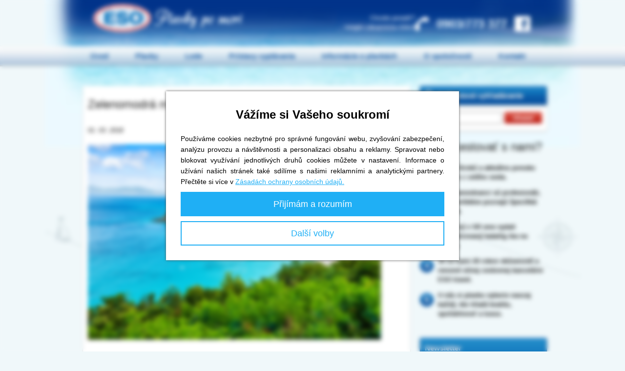

--- FILE ---
content_type: text/html; charset=UTF-8
request_url: https://plavby.exotika.sk/clanky/zelenomodra-mapa-pisecnych-klenotu-jizniho-karibiku/
body_size: 11426
content:
<!DOCTYPE html>
<html xmlns="http://www.w3.org/1999/xhtml" xml:lang="cs" lang="cs">
<head>
  	<title>Zelenomodrá mapa písečných klenotů jižního Karibiku | ESO Plavby</title>
  	<meta http-equiv="content-type" content="text/html; charset=utf-8" />
	<meta http-equiv="X-UA-Compatible" content="IE=Edge" />
    <meta name="viewport" content="width=device-width, initial-scale=1" />
  	<meta name="description" content="" />
    	<meta name="keywords" content="" />
  	<meta name="google-site-verification" content="yn2s7FQ5partNpV2KWIS-0dmDSgt8wTuarxxPbiYJro" />
	<link rel="shortcut icon" href="/img/favicon.ico" />
  <link rel="stylesheet" href="https://cdnjs.cloudflare.com/ajax/libs/font-awesome/6.2.1/css/all.min.css" integrity="sha512-MV7K8+y+gLIBoVD59lQIYicR65iaqukzvf/nwasF0nqhPay5w/9lJmVM2hMDcnK1OnMGCdVK+iQrJ7lzPJQd1w==" crossorigin="anonymous" referrerpolicy="no-referrer" />
  <link rel="stylesheet" type="text/css" href="/js/vendor/jquery-ui/dist/themes/start/jquery-ui.css" />
  <link rel="stylesheet" type="text/css" href="/js/vendor/fancyapps--fancybox/dist/jquery.fancybox.min.css" />
  <link rel="stylesheet" type="text/css" href="/js/vendor/bxslider/dist/jquery.bxslider.min.css" />
	<link rel="stylesheet" type="text/css" href="/style/main.css?v=56" media="all" />

	<script type="text/javascript" src="/js/vendor/jquery/dist/jquery.min.js"></script>
  <script type="text/javascript" src="/js/vendor/jquery-ui/dist/jquery-ui.min.js"></script>
  <script type="text/javascript" src="/js/vendor/bxslider/dist/jquery.bxslider.min.js"></script>
  <script type="text/javascript" src="/js/vendor/fancyapps--fancybox/dist/jquery.fancybox.min.js"></script>
  <script src="https://hrabos-gdpr.aira.cz/3abe31c5-401f-40ab-b2cb-016131df1428/init.js"></script>
	<script type="text/javascript" src="/js/jquery.addons.min.js?v=2"></script>
	<script type="text/javascript" src="/js/plavby.js?v=30"></script>
  
  <script type="text/plain" data-cookiecategory="marketing">
    // Facebook pixel.
    !function(f,b,e,v,n,t,s)
    {if(f.fbq)return;n=f.fbq=function(){n.callMethod?
      n.callMethod.apply(n,arguments):n.queue.push(arguments)};
      if(!f._fbq)f._fbq=n;n.push=n;n.loaded=!0;n.version='2.0';
      n.queue=[];t=b.createElement(e);t.async=!0;
      t.src=v;s=b.getElementsByTagName(e)[0];
      s.parentNode.insertBefore(t,s)}(window, document,'script',
      'https://connect.facebook.net/en_US/fbevents.js');
    fbq('init', '171435320140058');
    fbq('track', 'PageView');
  </script>
  

	<link rel="canonical" href="https://plavby.esotravel.cz/clanky/zelenomodra-mapa-pisecnych-klenotu-jizniho-karibiku/" />
<script type="text/plain" data-cookiecategory="statistical">
  (function(i,s,o,g,r,a,m){i['GoogleAnalyticsObject']=r;i[r]=i[r]||function(){
  (i[r].q=i[r].q||[]).push(arguments)},i[r].l=1*new Date();a=s.createElement(o),
  m=s.getElementsByTagName(o)[0];a.async=1;a.src=g;m.parentNode.insertBefore(a,m)
  })(window,document,'script','//www.google-analytics.com/analytics.js','ga');

  ga('create', 'UA-830200-13', 'auto');
  ga('require', 'displayfeatures');
  ga('require', 'ecommerce');
  ga('send', 'pageview');
</script>

	<!-- Extended tracking pro GA - events, outbound links, mails -->
	<script type="text/plain" data-cookiecategory="statistical" src="/js/ga.js"></script>
</head>
<body class="body-sub sk subpage" onload="spam()">
    <div id="head">
		<div class="logo"><a href="/"><span>Plavby po moři</span></a></div>
	    <div class="info">Chcete poradiť?<br />Volajte zákaznícku linku!</div>
		<div class="phone"><a href="tel:+421-0903/773 377"><span></span>0903/773 377</a></div>
	    <a href="https://www.facebook.com/Exotika.sk" class="fb"><span>Facebook</span></a>
    </div><!--/head-->
    <div id="menu">
	    <ul>
		    <li class="first"><a href="/">Úvod</a></li>
		    <li><a href="/plavby/">Plavby</a></li>
		    <li><a href="/lode/">Lode</a></li>
		    <li><a href="/pristavy/">Prístavy vyplávania</a></li>
		    <li><a href="/informace/">Informácie o plavbách</a></li>
		    <li>
          <a href="/o-spolecnosti/">O spoločnosti</a>
        </li>
		    <li><a href="/kontakty/">Kontakt</a></li>
	    </ul>
    </div><!-- /menu -->

    <div id="main">
      		<div class="content"><div id="cruise-left">
<div id="cruise-detail">
<div class="tab-content">

<h1>Zelenomodrá mapa písečných klenotů jižního Karibiku</h1>
<p><em>01. 03. 2018</em></p><div><p><img alt="Trunk bay - úvodní fotka" height="400" src="/files_upload/Pl%C3%A1%C5%BEe%20ji%C5%BEn%C3%ADho%20Karibiku/Trunk%20bay%20-%20%C3%BAvodn%C3%AD%20fotka.jpg?1519897806475" width="600" /></p>

<p>Řada z nich dokonce bojuje v hitparádách a žebříčcích celosvětové oblíbenosti. Pohodlně se usaďte a vyrazte s námi na zajímavou plážovou exkurzi.</p>

<p><strong>Dominikánská republika</strong></p>

<ul>
	<li><a href="/clanky/zelenomodra-mapa-pisecnych-klenotu-jizniho-karibiku/#bavaro">Bavaro Beach</a></li>
	<li><a href="/clanky/zelenomodra-mapa-pisecnych-klenotu-jizniho-karibiku/#playacaleta">Playa Caleta</a></li>
	<li><a href="/clanky/zelenomodra-mapa-pisecnych-klenotu-jizniho-karibiku/#macao">Macao Beach</a></li>
	<li><a href="/clanky/zelenomodra-mapa-pisecnych-klenotu-jizniho-karibiku/#juanillo">Juanillo Beach</a></li>
	<li><a href="/clanky/zelenomodra-mapa-pisecnych-klenotu-jizniho-karibiku/#bayahibe">Bayahibe Beach</a></li>
	<li><a href="/clanky/zelenomodra-mapa-pisecnych-klenotu-jizniho-karibiku/#arenagorda">Arena Gorda Beach</a></li>
	<li><a href="/clanky/zelenomodra-mapa-pisecnych-klenotu-jizniho-karibiku/#playamariposa">Playa Mariposa</a></li>
	<li><a href="#catalina">Catalina Island beach</a></li>
</ul>

<p><strong>Kuba</strong></p>

<ul>
	<li><a href="/clanky/zelenomodra-mapa-pisecnych-klenotu-jizniho-karibiku/#varadero">Varadero Beach</a></li>
</ul>

<p><strong>Martinik</strong></p>

<ul>
	<li><a href="/clanky/zelenomodra-mapa-pisecnych-klenotu-jizniho-karibiku/#lili">Lili's Beach</a></li>
	<li><a href="/clanky/zelenomodra-mapa-pisecnych-klenotu-jizniho-karibiku/#ansemaurice">Anse Maurice</a></li>
</ul>

<p><strong>Svatý Kryštof a Nevis</strong></p>

<ul>
	<li><a href="/clanky/zelenomodra-mapa-pisecnych-klenotu-jizniho-karibiku/#cockleshell">Cockleshell Beach</a></li>
	<li><a href="/clanky/zelenomodra-mapa-pisecnych-klenotu-jizniho-karibiku/#sandbank">Sand Bank Bay</a></li>
</ul>

<p><strong>Americké panenské ostrovy</strong></p>

<ul>
	<li><a href="/clanky/zelenomodra-mapa-pisecnych-klenotu-jizniho-karibiku/#trunk">Trunk Bay</a></li>
	<li><a href="/clanky/zelenomodra-mapa-pisecnych-klenotu-jizniho-karibiku/#galleybay">Galley Bay Beach</a></li>
	<li><a href="/clanky/zelenomodra-mapa-pisecnych-klenotu-jizniho-karibiku/#jabberwock">Jabberwock Beach</a></li>
</ul>

<p><strong>Britské panenské ostrovy</strong></p>

<ul>
	<li><a href="#josiah">Josiah's Bay</a></li>
	<li><a href="#brewers">Brewers Bay</a></li>
</ul>

<p><strong>Turks a Caicos</strong></p>

<ul>
	<li><a href="/clanky/zelenomodra-mapa-pisecnych-klenotu-jizniho-karibiku/#gracebay">Grace Bay Beach</a></li>
</ul>

<p><strong>Sv. Martin</strong></p>

<ul>
	<li><a href="#little">Little Bay Beach</a></li>
	<li><a href="#great">Great Bay Beach</a></li>
</ul>

<p><strong>Guadeloupe</strong></p>

<ul>
	<li><a href="#bas">Plage de Bas du Fort</a></li>
	<li><a href="#datcha">Plage de la Datcha</a></li>
</ul>

<h2 id="bavaro">Bavaro Beach, Punta Cana</h2>

<p>A nemůžeme začít jinak, než nejslavnější pláží Bavaro (ocenění Modrá vlajka), kterou najdete <a href="http://punta-cana.dominicana.cz/">v oblíbeném letovisku Punta Cana</a>. Několik kilometrů dlouhý pás bělostného písku se táhne podél východního pobřeží a nabízí perfektní podmínky pro šnorchlování.</p>

<ul>
	<li><a href="/hledat/?c=842">Aktuální plavby přes Punta Cana.</a></li>
</ul>

<h2 id="playacaleta">Playa Caleta, La Romana</h2>

<p><img alt="Playa Caleta" height="400" src="/files_upload/Pl%C3%A1%C5%BEe%20ji%C5%BEn%C3%ADho%20Karibiku/Playa%20Caleta.jpg?1519897882065" width="600" /></p>

<p>Tyrkysové moře, běloskvoucí písek a chladivý stín několika desítek palem – i tak lze velmi zjednodušeně a ve zkratce charakterizovat krásku jménem Playa Caleta. Pláž najdete v oblíbeném letovisku La Romana, které je součástí <a href="/clanky/5-nejznamejsich-ostrovu-karibiku/#dominikanska">Dominikánské republiky</a>.</p>

<ul>
	<li><a href="/hledat/?c=283">Aktuální plavby přes La Romana</a>.</li>
</ul>

<h2 id="lili">Lili's Beach, Fort-de-France</h2>

<p>O Martiniku se říká, že představuje unikátní kousek Francie utopený v samotném srdci Karibiku. Kromě zdejších historických a kulturních památek tady můžete navštívit i <a href="/clanky/plavba-martinik--co-vsechno-muzete-zazit-ve-fort-de-france-a-jeho-okoli/#mista">přenádhernou botanickou zahradu Jardin de Balata</a> a především pláž jménem Lili's Beach, nacházející se nedaleko přístavu Fort-de-France.</p>

<ul>
	<li><a href="/hledat/?c=145">Aktuální plavby přes Fort-de-France</a>.</li>
</ul>

<p>Pláž je součástí luxusního komplexu a nabízí soukromí, výbornou kuchyni a nezapomenutelné výhledy.</p>

<ul>
	<li><strong>Věděli jste, že</strong>: Přístav Fort-de-France patří mezi nejmalebnější přístavy Karibiku? <a href="/clanky/7-nejkrasnejsich-pristavu-v-karibiku/#fortdefrance">Přečtěte si o něm více</a>.</li>
</ul>

<h2 id="cockleshell">Cockleshell Beach, Bassetere</h2>

<p>Divoká, přesto však nanejvýš okouzlující – taková je Cockleshell Beach. Pláž najdete v letovisku Bassetere, které je ideální pro cestovatele a turisty vyznávající klidnou a pohodovou dovolenou bez všudypřítomných <a href="/clanky/nejuzasnejsi-bary-na-lodi--alchymie-ledova-kupole-i-vytah/">barů</a> a divokých diskoték.</p>

<ul>
	<li><a href="/hledat/?c=48">Aktuální plavby přes Bassetere</a>.</li>
</ul>

<h2 id="macao">Macao Beach, Punta Cana</h2>

<p> <img alt="Macao Beach" height="400" src="/files_upload/Pl%C3%A1%C5%BEe%20ji%C5%BEn%C3%ADho%20Karibiku/Macao%20Beach.jpg?1519897972122" width="600" /></p>

<p>Nedaleko výše zmíněné pláže Bavaro, najdete i krásku jménem Macao (ocenění Modrá vlajka), kterou UNESCO prohlásilo za jednu z nejkrásnějších v karibské oblasti. Na pláži je několik luxusních hotelových resortů, v nichž najdou útočiště i ti nejnáročnější.</p>

<ul>
	<li><a href="/clanky/poprve-na-lodi--co-vas-ceka-a-jak-nepodcenit-pripravu/">Poprvé na lodi?</a> Rady, jak nic nepodcenit.  </li>
	<li><a href="/hledat/?c=842">Aktuální plavby přes Punta Cana.</a></li>
</ul>

<h2 id="trunk">Trunk Bay, Virgin Islands National Park, St. John</h2>

<p> <img alt="Trunk Bay" height="400" src="/files_upload/Pl%C3%A1%C5%BEe%20ji%C5%BEn%C3%ADho%20Karibiku/Trunk%20Bay.jpg?1519897991622" width="600" /></p>

<p>Panenské ostrovy se mohou pochlubit rovnou několika přírodními skvosty. Jedním z nich je i národní park Virgin Islands, jehož součástí je zátoka Trunk Bay se stejnojmennou pláží. Pokud bychom si mohli vybrat, kde ztroskotat, bylo by to určitě tady.</p>

<h2 id="juanillo">Juanillo Beach, Punta Cana</h2>

<p>Že se vám stýská po panenské a téměř nedotčené přírodě a všudypřítomnému klidu? Máte plné zuby luxusních resortů, plážových restaurací a hlučných barů? Zamiřte na pláž Juanillo, která je součástí hotelového komplexu Cap Cana, přesto je však veřejnosti přístupná.</p>

<ul>
	<li>Je na vás Dominikána příliš vzdálená? Nádherné pláže najdete i v cenově i vzdálenostně dostupnějším Chorvatsku. <a href="/clanky/7-nejkouzelnejsich-plazi-dubrovniku/">Přečtěte si o nejkrásnějších plážích starobylého Dubrovníku.</a></li>
	<li><a href="/hledat/?c=842">Aktuální plavby přes Punta Cana</a>.</li>
</ul>

<h2 id="bayahibe">Bayahibe Beach, La Romana</h2>

<p><img alt="Bayahibe Beach" height="400" src="/files_upload/Pl%C3%A1%C5%BEe%20ji%C5%BEn%C3%ADho%20Karibiku/Bayahibe%20Beach.jpg?1519898075525" width="600" /></p>

<p>Pláž Bayahibe Beach, <a href="https://www.esotravel.cz/dovolena/dominikanska-republika/la-romana/">La Romana</a> najdete ve stejnojmenném letovisku, které je vzdáleno nedaleko ostrovu Saona. Pláž je tvořena úzkým písečným pásem a azurovým mořem. Celou scenerii dokreslují okolní palmy, poskytující chladivý stín. Jednu „vadu na kráse“ však pláž přeci jen má. Při odlivu se totiž ponoří do závěsu řas.</p>

<ul>
	<li><a href="/hledat/?c=283">Aktuální plavby přes La Romana</a>.</li>
</ul>

<h2 id="arenagorda">Arena Gorda Beach, Punta Cana</h2>

<p> <img alt="Arena Gordy Beach" height="400" src="/files_upload/Pl%C3%A1%C5%BEe%20ji%C5%BEn%C3%ADho%20Karibiku/Arena%20Gordy%20Beach.jpg?1519898095830" width="600" /></p>

<p>Obří vlny, tyrkysové moře a nikde ani živáčka? Tak tohle je pláž Arena Gorda – další z karibských krásek (ocenění Modrá vlajka), které nejsou v obležení turistů. Okouzlující tyrkysová modř se dokonale snoubí s okolím smaragdových palem a pískem, který hraje odstíny stříbřité bílé, přes slámovou žlutou, až po zlatavou.</p>

<ul>
	<li><a href="/hledat/?c=842">Aktuální plavby přes Punta Cana</a>.</li>
</ul>

<h2 id="playamariposa">Playa Mariposa, La Romana</h2>

<p>V letovisku la Romana najdete krásku jménem Mariposa. Tvoří jí širší pás nazlátlého písku a moře té nejjasnější modři, jakou si jen dokážete představit. Pláž může být v hlavní sezóně maličko přeplněná, to jí ovšem neubírá na kráse.</p>

<ul>
	<li><a href="/hledat/?c=283">Aktuální plavby přes La Romana</a>.</li>
</ul>

<h2 id="sandbank">Sand Bank Bay, Bassetere</h2>

<p>Bílé pláže a tyrkysové moře? Že vám připadají všechny stejně krásné, avšak velmi podobné? Pak zamiřte na pláž jménem Sand Bank Bay. Tahle divoká kráska možná nezaujme každého, je však zcela odlišná od všech, na které jste byli v Karibiku zvyklí.</p>

<p>Najdete ji v letovisku Bassetere a její součástí je jen několik vilek a prázdninových domků. Luxusní restaurace a bary tady nečekejte. I přesto však počítejte s kouzlem, které vás naprosto pohltí.</p>

<ul>
	<li><strong>Máte dost povalování na plážích</strong>? A co takhle vyrazit na <a href="/clanky/nejzajimavejsi-francouzska-primorska-mesta--ktera-navstivit-a-proc/">průzkum nejkrásnějších přímořských měst ve Francii?</a></li>
	<li><a href="/hledat/?c=48">Aktuální plavby přes Bassetere</a>.</li>
</ul>

<h2 id="galleybay">Galley Bay Beach, Saint John's</h2>

<p>A jsme opět zpátky u pláží, jejichž písek vám bude svou strukturou i barvou zcela oprávněně připomínat hladkou mouku. Kráska jménem Galley Bay Beach je součástí letoviska Saint John's v karibské Antigue.</p>

<ul>
	<li><a href="/hledat/?c=444">Aktuální plavby přes Saint John's</a>.</li>
</ul>

<h2 id="jabberwock">Jabberwock Beach, Saint John's</h2>

<p>Další z klenotů ostrovního státu Antigua a Barbuda má název Jabberwock Beach. Přenádherná písčitá pláž je lemována bujnou zelení i artefakty v podobě uhynulých stromů, které však dokreslují dokonalost této nezapomenutelné scenerie.</p>

<ul>
	<li><a href="/hledat/?c=444">Aktuální plavby přes Saint John's</a>.</li>
</ul>

<h2 id="gracebay">Grace Bay, Turks and Caicos<br />
<br />
<img alt="Grace Bay" height="400" src="/files_upload/Pl%C3%A1%C5%BEe%20ji%C5%BEn%C3%ADho%20Karibiku/Grace%20Bay.jpg?1519898225051" width="600" /></h2>

<p>Soustroví Turks a Caicos ukrývá nejkrásnější pláž planety pro rok 2011. Stala se jí pláž Grace Bay, která má na délku osm kilometrů. Velmi pozvolný vstup do vody jistě ocení rodiny s dětmi a osoby se sníženou pohyblivostí.</p>

<ul>
	<li><a href="/clanky/plazove-okenko--mexicka-riviera-a-stredni-amerika/">24 nejkrásnějších pláží Mexika a Střední Ameriky</a>. </li>
	<li><a href="/hledat/?c=160">Aktuální plavby přes Turks a Caicos</a></li>
</ul>

<h2 id="varadero">Varadero Beach, Varadero, Cuba</h2>

<p>Varadero je alfou a omegou Kuby. Lákadlem a magnetem na turisty, ale i místem, kde je soustředěno nespočet překrásných pláží. Jednou z nich je i pláž Varadero – 20 kilometrů dlouhá kráska, kterou během návštěvy Kuby (<a href="/clanky/plavba-na-kubu--nejzajimavejsi-pristavni-mesta-a-na-co-se-v-nich-zamerit/">podívejte se i do našeho průvodce městy Havana, Santiago de Cuba a Matanzas</a>) jednoduše nesmíte opomenout.</p>

<ul>
	<li><strong>Východ nebo západ</strong>? Karibik je krásný úplně všude! <a href="/clanky/15-mist-ktere-musite-navstivit-pri-plavbe-zapadnim-karibikem-/">Máme pro vás seznam míst, které musíte navštívit při plavbě jeho západní částí.</a></li>
</ul>

<h2 id="ansemaurice">Anse Maurice, Pointe-a-Pitre</h2>

<p>Přesuňme se na Guadeloupe, konkrétně tedy do letoviska Pointe-a-Pitre, kde najdete další „atypickou“ karibskou pláž. Je jí Maurice – pláž ukrytá mezi náhorními plošinami. Pokud se vám je podaří překonat, naskytne se vám výhled na divokou krásku s nepoustanou povahou.</p>

<ul>
	<li><a href="/hledat/?c=388">Aktuální plavby přes Guadeloupe</a>.</li>
</ul>

<h2 id="josiah">Josiah's Bay</h2>

<p>V oblíbeném letovisku <strong>Tortola</strong>, které je součástí Britských panenských ostrovů, najdete rovnou několik plážových skvostů. Jedním z nich je i <strong>zátoka Josiah's Bay</strong> – dlouhý pás písku lemovaný několika restauracemi, hotely, bary a surfařskými školami. Místo je vyhledávané především pro ideální podmínky pro surfování.</p>

<p><img alt="Letovisko Tortola v zátoce Josiah’s Bay na Britských panenských ostrovech." height="400" src="/files_upload/Pl%C3%A1%C5%BEe%20ji%C5%BEn%C3%ADho%20Karibiku/Letovisko%20Tortola%20v%20z%C3%A1toce%20Josiah%E2%80%99s%20Bay%20na%20Britsk%C3%BDch%20panensk%C3%BDch%20ostrovech..jpg?1576767518707" width="600" /></p>

<ul>
	<li><a href="/hledat/?c=400">Aktuální plavby přes Tortolu</a>.</li>
</ul>

<h2 id="brewers">Brewers Bay</h2>

<p><strong>Brewers Bay</strong> bylo dříve zátokou, kde jste mohli najít několik cukrových plantáží a lihovarů. Dnes jde o turisticky zajímavé místo s <strong>krásnou písčitou pláží</strong>, které sem láká potápěče z celého světa. Proto je pláž hůře přístupná, ani v hlavní sezóně <strong>nebývá příliš přeplněná</strong>. Dostanete se sem pohodlně autem z Cane Garden Bay nebo lodí z východní části ostrova.</p>

<p><img alt="Brewers Bay u letoviska Tortola na Britských panenských ostrovech." height="400" src="/files_upload/Pl%C3%A1%C5%BEe%20ji%C5%BEn%C3%ADho%20Karibiku/Brewers%20Bay%20u%20letoviska%20Tortola%20na%20Britsk%C3%BDch%20panensk%C3%BDch%20ostrovech..jpg?1576767564235" width="600" /></p>

<ul>
	<li><a href="/hledat/?c=400">Aktuální plavby přes Tortolu</a>.</li>
</ul>

<h2 id="little">Little Bay Beach</h2>

<p>Pláž jménem <strong>Little Bay Beach</strong> najdete na <strong>ostrově Svatý Martin</strong>, konkrétně tedy v oblíbeném letovisku Philipsburg. Pláž je situována pod několika luxusními hotely. Je ale <strong>veřejně přístupná</strong>. Automobil můžete nechat u zmíněných hotelů a na pláž dojít pěšky. Její součástí je <strong>několik barů</strong>. Little Bay Beach je vyhledávaná především milovníky <strong>potápění</strong> a <strong>šnorchlování</strong>. Pod vodou je tady opravdu živo.</p>

<ul>
	<li><a href="/hledat/?c=361">Aktuální plavby přes Svatý Martin</a>.</li>
</ul>

<h2 id="great">Great Bay Beach</h2>

<p>Další kráska letoviska <strong>Philipsburg</strong> láká na průzračně <strong>azurovou vodu</strong> i přítomnost <strong>několika barů</strong>, kde se vyplatí počkat si na tzv. „<em>happy hours</em>“, během kterých můžete získat <strong>drinky zdarma</strong> nebo o poznání levněji. Na pláži je během hlavní sezóny několik <strong>základem vodních sportů</strong>. Můžete se tak oddávat sladkému nicnedělání nebo nějaké adrenalinové zábavě.</p>

<p><img alt="Zaoceánská výletní loď na obzoru u pláže Great Day Beach na ostrově sv. Martin." height="400" src="/files_upload/Pl%C3%A1%C5%BEe%20ji%C5%BEn%C3%ADho%20Karibiku/Zaoce%C3%A1nsk%C3%A1%20v%C3%BDletn%C3%AD%20lo%C4%8F%20na%20obzoru%20u%20pl%C3%A1%C5%BEe%20Great%20Day%20Beach%20na%20ostrov%C4%9B%20sv.%20Martin..jpg?1576767649288" width="600" /></p>

<ul>
	<li><a href="/hledat/?c=361">Aktuální plavby přes Svatý Martin</a>.</li>
</ul>

<h2 id="catalina">Catalina Island beach</h2>

<p>Maličkatý neobydlený ostrov <strong>Catalina</strong>, jehož rozloha je necelých <strong>10 kilometrů</strong> čtverečních, je oblíbenou zastávkou luxusních výletních parníků a zaoceánských lodí. Ostrůvek je zároveň <strong>národním parkem</strong> a z důvodu ochrany jeho <strong>jedinečného ekosystému </strong>ho může denně navštívit jen ome<strong>zený počet návštěvníků. </strong>Většina z nich míří na hlavní pláž známou jako <strong>Catalina Island beach</strong>, která je pokrytá běloskvoucím pískem svažujícím se do tyrkysových hlubin.</p>

<p><img alt="Pláže u pobřeží Catalina Island." height="400" src="/files_upload/Pl%C3%A1%C5%BEe%20ji%C5%BEn%C3%ADho%20Karibiku/Pl%C3%A1%C5%BEe%20u%20pob%C5%99e%C5%BE%C3%AD%20Catalina%20Island..jpg?1576767697527" width="600" /></p>

<ul>
	<li><a href="/hledat/?c=544">Aktuální plavby přes ostrov Catalina</a>.</li>
</ul>

<h2 id="bas">Bas du Fort Beach</h2>

<p>Oblíbené letovisko <strong>Pointe-à-Pitre</strong> na <strong>Guadeloupe</strong> nabízí několik desítek překrásných písčitých pláží. Jednou z nich je například  <strong>Plage de Bas du Fort</strong>, která nebývá ani v hlavní sezóně přeplněná. V okolí pláže je několik hotelů, pro jejichž hosty jsou tady připravena lehátka se slunečníky. Protože jde o <strong>uměle vybudovanou zátoku</strong>, moře je zde velmi klidné a teplejší, než v jiných částech letoviska.</p>

<p><img alt="Pointe-à-Pitre na Guadeloupe a pláž Plage de Bas du Fort." height="400" src="/files_upload/Pl%C3%A1%C5%BEe%20ji%C5%BEn%C3%ADho%20Karibiku/Pointe-%C3%A0-Pitre%20na%20Guadeloupe%20a%20pl%C3%A1%C5%BE%20Plage%20de%20Bas%20du%20Fort..jpg?1576767749968" width="600" /></p>

<ul>
	<li><a href="/hledat/?c=388">Aktuální plavby přes Guadeloupe</a>.</li>
</ul>

<h2 id="datcha">Datcha Beach</h2>

<p>Další z krásek, kterou můžete navštívit v letovisku Pointe-à-Pitre nese název <strong>Plage de la Datcha</strong>. Pláž je živější, než výše zmíněná Plage de Bas du Fort, najdete tady ale i sprchy nebo stánky s místními specialitami. Pláž je oblíbená pro svůj <strong>bohatý podmořský život</strong> i možnost výletů na nedaleký ostrůvek <strong>Gosier</strong>, který je vidět z pobřeží.</p>

<p><img alt="Průzračná voda u La Datcha Beach v letovisku Pointe-à-Pitre." height="400" src="/files_upload/Pl%C3%A1%C5%BEe%20ji%C5%BEn%C3%ADho%20Karibiku/Pr%C5%AFzra%C4%8Dn%C3%A1%20voda%20u%20La%20Datcha%20Beach%20v%20letovisku%20Pointe-%C3%A0-Pitre..jpg?1576767775410" width="600" /> </p>

<ul>
	<li><a href="/hledat/?c=388">Aktuální plavby přes Guadeloupe</a>.</li>
</ul>
</div>
	<div><strong>Rubrika: </strong>    	<a href="/clanky/rubrika/plaze/">pláže</a></div><br />
<h2>Vybíráme to nejlepší z plaveb</h2>

<div class="seznamplaveb">
<img class="namornik" src="/img/namornik.jpg">
<div class="article-listing">
    <div class="item">
	<div class="img">
		<a href="/plavby/brazilie-uwdf/">
			                              																																																																																																																																																																																																																																																																																	<img src="/lib/img.php?id=1149&amp;m=1" alt="Brazílie" />
					</a>
	</div>
	<div class="info">
		<div class="detail">
			<h3><a href="/plavby/brazilie-uwdf/">Brazílie</a></h3>
			<div class="cruise">
				<strong>Loď:</strong> MSC Armonia <span>|</span>
				<strong>Nocí:</strong> 7<span>|</span>
				<strong>Vyplávanie:</strong> Salvador de Bahía
			</div>
			<div class="terms">
				<strong class="no-bx">Vybrať termín:</strong>
				<div class="mnterm">
				    <em class="left"></em>
				<a class="t rok omezene" href="/plavby/brazilie-uwdf/4873546/">2026</a>
				<a class="t mesicek" href="/plavby/brazilie-uwdf/4873546/">11.2</a>
				<a class="t rok omezene" href="/plavby/brazilie-uwdf/4873518/">2026</a>
				<a class="t mesicek" href="/plavby/brazilie-uwdf/4873518/">18.2</a>
				<a class="t rok omezene" href="/plavby/brazilie-uwdf/4873500/">2026</a>
				<a class="t mesicek" href="/plavby/brazilie-uwdf/4873500/">25.2</a>
				<a class="t rok omezene" href="/plavby/brazilie-uwdf/4873593/">2026</a>
				<a class="t mesicek" href="/plavby/brazilie-uwdf/4873593/">4.3</a>
				    <em class="right"></em>
				</div>
			</div>
		</div>
		<div class="more">
    		    	    		    		        		    	    		    		        		    	    		    		        		    		                                                                        					<span class="price">od <span>649,- €</span></span>
					<a href="/plavby/brazilie-uwdf/" class="link">Detail plavby &raquo;</a>
		</div><!--/more-->
	</div><!--/info-->
	<div class="clear"></div>
	<div id="zoom_74961">
		<div id="google-map_74961" class="mapa"></div>
		<h3><a href="/plavby/brazilie-uwdf/">Brazílie</a></h3>
		<div class="cruise">
			<strong>Loď:</strong> MSC Armonia<br />
			<strong>Počet nocí:</strong> 7<br />
			<strong>Prístav vyplávania:</strong> Salvador de Bahía
		</div>
	</div>
</div><!--/item-->
<div class="item">
	<div class="img">
		<a href="/plavby/brazilie-uwfh/">
			                              																																																																																																																																																																																																																																																																																	<img src="/lib/img.php?id=1960&amp;m=1" alt="Brazílie" />
					</a>
	</div>
	<div class="info">
		<div class="detail">
			<h3><a href="/plavby/brazilie-uwfh/">Brazílie</a></h3>
			<div class="cruise">
				<strong>Loď:</strong> MSC Seaview <span>|</span>
				<strong>Nocí:</strong> 7<span>|</span>
				<strong>Vyplávanie:</strong> na moři
			</div>
			<div class="terms">
				<strong>Vybrať termín:</strong>
				<ul class="termslider">
					<li>
						<a class="t rok" href="/plavby/brazilie-uwfh/4873611/">2026</a>
						<a class="t mesicek" href="/plavby/brazilie-uwfh/4873611/">11.2</a>
					</li>
					<li>
						<a class="t rok" href="/plavby/brazilie-uwfh/4873612/">2026</a>
						<a class="t mesicek" href="/plavby/brazilie-uwfh/4873612/">18.2</a>
					</li>
					<li>
						<a class="t rok" href="/plavby/brazilie-uwfh/4873519/">2026</a>
						<a class="t mesicek" href="/plavby/brazilie-uwfh/4873519/">25.2</a>
					</li>
					<li>
						<a class="t rok" href="/plavby/brazilie-uwfh/4873544/">2026</a>
						<a class="t mesicek" href="/plavby/brazilie-uwfh/4873544/">4.3</a>
					</li>
					<li>
						<a class="t rok" href="/plavby/brazilie-uwfh/4873511/">2026</a>
						<a class="t mesicek" href="/plavby/brazilie-uwfh/4873511/">18.3</a>
					</li>
					<li>
						<a class="t rok" href="/plavby/brazilie-uwfh/4873438/">2026</a>
						<a class="t mesicek" href="/plavby/brazilie-uwfh/4873438/">25.3</a>
					</li>
					<li>
						<a class="t rok" href="/plavby/brazilie-uwfh/4873443/">2026</a>
						<a class="t mesicek" href="/plavby/brazilie-uwfh/4873443/">1.4</a>
					</li>
				</ul>
			</div>
		</div>
		<div class="more">
                    		    	    		    		        		    		        		    	    		    		        		    		        		    		        		    		        		    		                                            					<span class="price">od <span>779,- €</span></span>
					<a href="/plavby/brazilie-uwfh/" class="link">Detail plavby &raquo;</a>
		</div><!--/more-->
	</div><!--/info-->
	<div class="clear"></div>
	<div id="zoom_74940">
		<div id="google-map_74940" class="mapa"></div>
		<h3><a href="/plavby/brazilie-uwfh/">Brazílie</a></h3>
		<div class="cruise">
			<strong>Loď:</strong> MSC Seaview<br />
			<strong>Počet nocí:</strong> 7<br />
			<strong>Prístav vyplávania:</strong> na moři
		</div>
	</div>
</div><!--/item-->
<div class="item">
	<div class="img">
		<a href="/plavby/italie-spanelsko-francie-stredomori-uwp6/">
			                              																																																																																																																																																																																																																																																																																	<img src="/lib/img.php?id=1308&amp;m=1" alt="Itálie, Španělsko,..." />
					</a>
	</div>
	<div class="info">
		<div class="detail">
			<h3><a href="/plavby/italie-spanelsko-francie-stredomori-uwp6/">Itálie, Španělsko, Francie</a></h3>
			<div class="cruise">
				<strong>Loď:</strong> MSC Orchestra <span>|</span>
				<strong>Nocí:</strong> 7<span>|</span>
				<strong>Vyplávanie:</strong> Livorno
			</div>
			<div class="terms">
				<strong>Vybrať termín:</strong>
				<ul class="termslider">
					<li>
						<a class="t rok" href="/plavby/italie-spanelsko-francie-stredomori-uwp6/4883724/">2026</a>
						<a class="t mesicek" href="/plavby/italie-spanelsko-francie-stredomori-uwp6/4883724/">11.2</a>
					</li>
					<li>
						<a class="t rok" href="/plavby/italie-spanelsko-francie-stredomori-uwp6/4883832/">2026</a>
						<a class="t mesicek" href="/plavby/italie-spanelsko-francie-stredomori-uwp6/4883832/">18.2</a>
					</li>
					<li>
						<a class="t rok" href="/plavby/italie-spanelsko-francie-stredomori-uwp6/4883767/">2026</a>
						<a class="t mesicek" href="/plavby/italie-spanelsko-francie-stredomori-uwp6/4883767/">25.2</a>
					</li>
					<li>
						<a class="t rok" href="/plavby/italie-spanelsko-francie-stredomori-uwp6/4883607/">2026</a>
						<a class="t mesicek" href="/plavby/italie-spanelsko-francie-stredomori-uwp6/4883607/">4.3</a>
					</li>
					<li>
						<a class="t rok" href="/plavby/italie-spanelsko-francie-stredomori-uwp6/4883676/">2026</a>
						<a class="t mesicek lastminute" href="/plavby/italie-spanelsko-francie-stredomori-uwp6/4883676/">11.3</a>
					</li>
					<li>
						<a class="t rok" href="/plavby/italie-spanelsko-francie-stredomori-uwp6/4883817/">2026</a>
						<a class="t mesicek" href="/plavby/italie-spanelsko-francie-stredomori-uwp6/4883817/">18.3</a>
					</li>
					<li>
						<a class="t rok" href="/plavby/italie-spanelsko-francie-stredomori-uwp6/4883807/">2026</a>
						<a class="t mesicek lastminute" href="/plavby/italie-spanelsko-francie-stredomori-uwp6/4883807/">25.3</a>
					</li>
					<li>
						<a class="t rok" href="/plavby/italie-spanelsko-francie-stredomori-uwp6/4962773/">2026</a>
						<a class="t mesicek" href="/plavby/italie-spanelsko-francie-stredomori-uwp6/4962773/">1.4</a>
					</li>
					<li>
						<a class="t rok" href="/plavby/italie-spanelsko-francie-stredomori-uwp6/4883634/">2026</a>
						<a class="t mesicek" href="/plavby/italie-spanelsko-francie-stredomori-uwp6/4883634/">8.4</a>
					</li>
					<li>
						<a class="t rok" href="/plavby/italie-spanelsko-francie-stredomori-uwp6/4883749/">2026</a>
						<a class="t mesicek" href="/plavby/italie-spanelsko-francie-stredomori-uwp6/4883749/">15.4</a>
					</li>
				</ul>
			</div>
		</div>
		<div class="more">
                                                		    	    		    		        		    	    		    		        		    	    		    		        		    		        		    			    					    	        		        			    	        		        		        		    					<span class="price-old">739,- €</span>
			<span class="price">od <span>579,- €</span></span>
					<a href="/plavby/italie-spanelsko-francie-stredomori-uwp6/" class="link">Detail plavby &raquo;</a>
		</div><!--/more-->
	</div><!--/info-->
	<div class="clear"></div>
	<div id="zoom_75192">
		<div id="google-map_75192" class="mapa"></div>
		<h3><a href="/plavby/italie-spanelsko-francie-stredomori-uwp6/">Itálie, Španělsko, Francie</a></h3>
		<div class="cruise">
			<strong>Loď:</strong> MSC Orchestra<br />
			<strong>Počet nocí:</strong> 7<br />
			<strong>Prístav vyplávania:</strong> Livorno
		</div>
	</div>
</div><!--/item-->
</div>
</div>
<img class="kotva" src="/img/kotva.jpg">
<p><a class="tlacitkoZpet" href="/">&laquo; zpět na hlavní stránku</a></p>

</div><!--/tab-content-->
</div><!--/cruise-detail-->
</div><!--/cruise-left-->

<div id="cruise-right">
<div id="fulltext-search">
	<h3><span></span>Fulltextové vyhľadávanie</h3>
	<form action="/vyhledavani/" method="get" >
		<fieldset>
			<input name="r" size="20" type="text" required="required" placeholder="" />
			<div class="submit">
				<input type="submit" name="" value="Hľadať" />
			</div>
		</fieldset>
	</form>
</div>
			<div id="whyus">
                <h2>Prečo cestovať s nami?</h2>
                <ul>
                    <li><em>1</em> <span><strong>Máme širokú a aktuálnu ponuku plavieb z celého sveta.</strong></span></li>                    <li><em>2</em> <span><strong>Naši zamestnanci sú profesionáli, ktorí perfektne poznajú špecifiká plavieb.</strong></span></li>                    <li><em>3</em> <span><strong>Ako prvý v SR sme vydali špecializovaný katalóg iba na plavby.</strong></span></li>                    <li><em>4</em> <span><strong>Je za nami 20 rokov skúseností a renomé silnej cestovnej kancelárie ESO travel.</strong></span></li>                    <li><em>5</em> <span><strong>U nás si plavbu vyberie naozaj každý, kto hľadá kvalitu, spoľahlivosť a luxus.</strong></span></li>                </ul>
            </div><!--/whyus-->
            <div id="newsletter">
                <form name="formular_newsletter" action="/newsletter-prihlaseni/" method="post">
                    <h3>Newsletter</h3>
                    <p>Chcete dostávať naše novinky e-mailom?</p>
                    <input type="email" name="email" value="" required="required" placeholder="zadajte e-mail" class="input-email" />
                    <input type="submit" name="newsletter" value="prihlásiť" class="input-submit" />
                </form>
            </div><!--/newsletter-->
</div><!--/cruise-right-->

<div class="clear"></div>
<script>
	
	$(document).ready(function () {
		$(window).scroll(function (event) {
			var informace_top = $("#cruise-right #fulltext-search").offset().top + $("#cruise-right #fulltext-search").height();
			var informace_bottom = $("#cruise-detail").height() - $("#cruise-right #whyus").height();
			if ($(window).width() > 940 && $(window).scrollTop() >= informace_top && $(window).scrollTop() < informace_bottom) {
				$('#cruise-right #whyus').addClass('sticky');
				$('#cruise-right #whyus').removeClass('bottom');
			} else if ($(window).width() > 940 && $(window).scrollTop() >= informace_bottom) {
				$('#cruise-right #whyus').removeClass('sticky');
				$('#cruise-right #whyus').addClass('bottom');
			} else {
				$('#cruise-right #whyus').removeClass('sticky');
				$('#cruise-right #whyus').removeClass('bottom');
			}
		});
	});
	
</script>
</div>
              <div id="foot-articles">
          	<div class="title">
           		<h2>Objavte kúzlo cestovania loďou</h2>
               	<a href="/clanky/" class="more">ďalšie články &raquo;</a>
               	<div class="clear"></div>
            </div>
            <div class="box">
                <a href="/clanky/plavba-martinik--co-vsechno-muzete-zazit-ve-fort-de-france-a-jeho-okoli/"><img src="/files_upload/Martinik/bigstock--219301816.jpg?1553772838083" alt="Plavba Martinik: Co všechno můžete zažít ve Fort-de-France a jeho okolí?" /></a>
                <h4><a href="/clanky/plavba-martinik--co-vsechno-muzete-zazit-ve-fort-de-france-a-jeho-okoli/">Plavba Martinik: Co všechno můžete zažít ve Fort-de-France a jeho okolí?</a></h4>
	            <p>

Francouzský zámořský department v Karibském moři je nádherný kousek planety. Najdeme ho mezi ostrovy Svatá Lucie a Dominika a v pohodě se tu domluvíte francouzsky.

			        <a href="/clanky/plavba-martinik--co-vsechno-muzete-zazit-ve-fort-de-france-a-jeho-okoli/" class="more">viac &raquo;</a>
	            </p>
            </div>
            <div class="box">
                <a href="/clanky/9-veci-ktere-si-sbalit-s-sebou-pred-prvni-plavbou/"><img src="/files_upload/8%20v%C4%9Bc%C3%AD%2C%20kter%C3%A9%20si%20sbalit%20s%20sebou%20p%C5%99ed%20prvn%C3%AD%20plavbou/bigstock-Travel-And-Vacations-Concept--176696908.jpg" alt="Věci, které si sbalit s sebou před plavbou na lodi" /></a>
                <h4><a href="/clanky/9-veci-ktere-si-sbalit-s-sebou-pred-prvni-plavbou/">Věci, které si sbalit s sebou před plavbou na lodi</a></h4>
	            <p>
A je to tady! Do vaší vysněné dovolené na lodi zbývá posledních pár dnů. Co si sbalit s sebou?
			        <a href="/clanky/9-veci-ktere-si-sbalit-s-sebou-pred-prvni-plavbou/" class="more">viac &raquo;</a>
	            </p>
            </div>
            <div class="box">
                <a href="/clanky/oddysey-of-the-seas-/"><img src="/files_upload/Odyssey%20of%20the%20Seas/RCCL_Odyssey_CGI17_PoolDeckAerial_05_RET_CROP-1650x1000.jpg?1579869354388" alt="Oddysey of the Seas " /></a>
                <h4><a href="/clanky/oddysey-of-the-seas-/">Oddysey of the Seas </a></h4>
	            <p>Představujeme nový přírůstek do flotily společnosti Royal Carribean International. Na vlny se spustí koncem roku 2020.

			        <a href="/clanky/oddysey-of-the-seas-/" class="more">viac &raquo;</a>
	            </p>
            </div>
            <div class="box last">
                <a href="/clanky/hamburk--pruvodce-mestem-a-zajimave-tipy-co-navstivit/"><img src="/files_upload/Hamburk/Historick%C3%BD%20p%C5%99%C3%ADstav%20Hamburgu%20a%20skladi%C5%A1t%C4%9B%20v%20gotick%C3%A9m%20slohu%20je%20na%20seznamu%20UNESCO.jpg?1579099391671" alt="Hamburk: Průvodce městem a zajímavé tipy co navštívit" /></a>
                <h4><a href="/clanky/hamburk--pruvodce-mestem-a-zajimave-tipy-co-navstivit/">Hamburk: Průvodce městem a zajímavé tipy co navštívit</a></h4>
	            <p>

Přístavní skvost s jedinečnou atmosférou. Některé zdroje mu přisuzují i pojmenování „německá brána do světa“. Nutno podotknout, že zcela oprávněné.

			        <a href="/clanky/hamburk--pruvodce-mestem-a-zajimave-tipy-co-navstivit/" class="more">viac &raquo;</a>
	            </p>
            </div>
            <div class="clear"></div>
        </div><!--/footer-articles-->

    </div><!-- /main -->


    <div id="foot">
	    <div class="foot-inside">
		    <ul class="links">
    			<li><a href="/plavby/">Plavby</a></li>
			    <li><a href="/informace/#smluvni-podminky">Zmluvné podmienky</a></li>
			    <li><a href="/pojisteni/">Poistenie</a></li>
	    		<li><a href="/katalog/">Katalóg</a></li>
              			<li><a href="/lodni-spolecnosti/">Lodné spoločnosti</a></li>
	    		<li><a id="AiraGdprCookiesOpenDialogLink" href="javascript: void(0);">Nastavení cookies</a></li>
		    	<li><a href="/o-spolecnosti/">O spoločnosti</a></li>
		    	<li><a href="/kontakty/">Kontakt</a></li>
    		</ul><!--/footlinks-->
			<div class="copyright">
				<em></em>
				Copyright &copy; 2026 <a href="https://www.esotravel.cz/">ESO travel a.s.</a><br />
				<a href="https://www.aira.cz/">Aira GROUP s.r.o.</a> Outsourcing IT
			</div><!--/copyright-->
			<div class="clear"></div>
	    </div><!--/foot-inside-->
    </div><!--/foot-->

</body>
</html>


--- FILE ---
content_type: text/css
request_url: https://plavby.exotika.sk/style/main.css?v=56
body_size: 20353
content:
@import url(https://fonts.googleapis.com/css?family=Open+Sans:300,400,600,700&subset=latin-ext);
/* MeanMenu 2.0.7  by Chris Wharton (http://www.meanthemes.com/plugins/meanmenu/) */
/* hide the link until viewport size is reached */
a.meanmenu-reveal {display: none;}
/* when under viewport size, .mean-container is added to body */
.mean-container .mean-bar {float: left;width: 100%;position: relative;background: #f8f8f8;background: linear-gradient(to bottom, #f8f8f8 0%,#d8e1ea 50%,#acc1d8 100%);padding: 0;min-height: 42px;z-index: 999999;}
.mean-container a.meanmenu-reveal {width: 22px;height: 22px;padding: 13px 13px 11px 13px;position: absolute;top: 0;right: 0;cursor: pointer;color: #0954a2;text-decoration: none;font-size: 16px;text-indent: 0;line-height: 22px;font-size: 1px;display: block;font-family: Arial, Helvetica, sans-serif;font-weight: 700;}
.mean-container a.meanmenu-reveal span {display: block;background: #0954a2;height: 3px;margin-top: 3px;}
.mean-container .mean-nav {float: left;width: 100%;background: #c9d7e4;margin-top: 44px;}
.mean-container .mean-nav ul {padding: 0;margin: 0;width: 100%;list-style-type: none;}
.mean-container .mean-nav ul li {position: relative;float: left;width: 100%;}
.mean-container .mean-nav ul li a {display: block;float: left;width: 90%;padding: 1em 5%;margin: 0;font-weight: bold;text-align: left;color: #0954a2;line-height: 21px;border-top: 1px solid #0954a2;text-decoration: none;text-transform: uppercase;}
.mean-container .mean-nav ul li li a {width: 80%;	padding: 1em 10%;border-top: 1px solid #f1f1f1;border-top: 1px solid rgba(255,255,255,0.25);opacity: 0.75;text-shadow: none !important;visibility: visible;filter: alpha(opacity=75);}
.mean-container .mean-nav ul li.mean-last a {border-bottom: 1px solid #0954a2;margin-bottom: 0;}
.mean-container .mean-nav ul li li li a {width: 70%;padding: 1em 15%;}
.mean-container .mean-nav ul li li li li a {width: 60%;padding: 1em 20%;}
.mean-container .mean-nav ul li li li li li a {width: 50%;padding: 1em 25%;}
.mean-container .mean-nav ul li a:hover {background: #252525;background: rgba(255,255,255,0.1);}
.mean-container .mean-nav ul li a.mean-expand {margin-top: 1px;width: 22px;height: 22px;padding: 12px !important;text-align: center;position: absolute;right: 0;top: 0;z-index: 2;font-weight: 700;background: rgba(255,255,255,0.1);border: none !important;border-left: 1px solid rgba(255,255,255,0.4) !important;border-bottom: 1px solid rgba(255,255,255,0.2) !important;}
.mean-container .mean-nav ul li a.mean-expand:hover {background: #911c15;}
.mean-container .mean-push {float: left;width: 100%;padding: 0;margin: 0;clear: both;}
.mean-nav .wrapper {width: 100%;padding: 0;	margin: 0;}
/* Fix for box sizing on Foundation Framework etc. */
.mean-container .mean-bar, .mean-container .mean-bar * {-webkit-box-sizing: content-box;-moz-box-sizing: content-box;box-sizing: content-box;}
.mean-remove {display: none !important;}
/* Add text to menu icons */
.menu_title {display: block;position:relative;float:right;bottom:1em;top:-18px;width: 42px;margin-right:2em;font-size: 16px;}

/* ESO travel, Aira GROUP */
/* reset */
html {
  scroll-behavior: smooth;
}

html, body, h1, h2, h3, h4, p, ul, ol, li, fieldset{margin:0;padding:0;}
img, fieldset{border:0;}
/* body a pozadi */
body{color:#000;background:#ECFAFF;}
body.body-hp{background:#ECFAFF url(../gfx/hp-bg.jpg) 50% 0 no-repeat;}
body.body-sub{background:#F0F8FA url(../gfx/sub-bg.jpg) 50% 0 no-repeat fixed;}
/* pismo */
body, form, input, textarea{font:13px/1.5 Arial,Helvetica,sans-serif;}
iframe{border:0;}
h2{font-family:"Myriad Pro",Arial,Helvetica;font-size:24px;font-weight:normal;color:#222;}
/* zakladni tridy */
.clear{clear:both;display:block;height:0;line-height:0;font-size:0;visibility:hidden;}
.hide{display:none;}
/* layout pro obsah */
#main{width:940px;margin:0 auto;}
body.body-hp #main{padding-top:504px;}
body.body-sub #main{padding-top:176px;}
#main-hp{position:relative;padding-top:50px;}
/* hlavicka */
#head{position:relative;min-width:730px;max-width:940px;margin:0 auto;z-index:10;}
#head .logo{position:absolute;left:20px;top:8px;width:308px;height:81px;}
#head .logo a{display:block;width:100%;height:100%;position:absolute;background:url(../gfx/logo-cz.png) 0 0 no-repeat;}
#head .logo span,#head .logo h1{display:none;}
#head .fb{display:block;position:absolute;right:20px;top:31px;width:36px;height:36px;background:url(../gfx/sprites.png) -368px -29px no-repeat;}
#head .fb span{display:none;}
#head .info{position:absolute;right:260px;top:27px;color:#fff;text-align:right;}
#head .phone{position:absolute;right:72px;top:32px;padding-left:37px;height:33px;line-height:33px;color:#fff;font-size:24px;font-weight:bold;text-shadow:0 1px 3px #0A58A6;}
#head .phone a{text-decoration:none;cursor:text;color:#fff;}
#head .phone span{position:absolute;right:137px;width:33px;height:33px;line-height:33px;background:url(../gfx/sprites.png) -307px -149px no-repeat;}
/* hlavni menu */
#menu{position:absolute;left:0;top:94px;width:100%;height:39px;padding:1px 0 3px 0;background:url(../gfx/menu-bg.png) 0 0 repeat-x;z-index:10;}
#menu ul{width:940px;margin:0 auto;}
#menu li{display:block;float:left;margin:0 0 0 60px;list-style:none;line-height:39px;}
#menu li.first{margin-left:15px;}
#menu a{font-size:15px;font-weight:bold;color:#0954A2;text-shadow:0 1px 1px #fff;text-decoration:none;}
#menu a:hover{text-decoration:underline;}
/* clanky v paticce */
#cruise-left .nimf.tab-content, .nimf.tab-content h1{margin-bottom:0 !important;padding-bottom:0 !important;}
#cruise-left .articles img {margin-left:102px !important;margin-top:0 !important;}
#cruise-left .articles p.text{margin-left:230px;}
#cruise-left .articles h2 a {text-decoration:none;font-weight:normal;}
#cruise-left .articles h2 a:hover {text-decoration: underline;}
#cruise-left .articles h2 a {padding-left:100px;font-size:24px;color:#597389;height:70px;line-height:70px;display:block;background:url('/gfx/icons-articles.png') 0 0 no-repeat;}
#cruise-left .articles h2#rady-pred-plavbou a {background-position:0 5px;}
#cruise-left .articles h2#zivot-na-lodi a {background-position:0 -95px;}
#cruise-left .articles h2#pristavy a {background-position:0 -205px;}
#cruise-left .articles h2#lode a {background-position:0 -305px;}
#cruise-left .articles h2#aktivity-na-pevnine a {background-position:0 -395px;}
#cruise-left .articles h2#plaze a {background-position:0 -505px;}
#cruise-left .articles h2#plavba-s-detmi a {background-position:0 -600px;}
#cruise-left .articles h3, #cruise-left .articles h3 a {font-size:13px;line-height:16px;}
#cruise-left .tags h2 {font-size:16px;margin-top:15px !important;}

#cruise-left .news-vypis p {padding-top:20px;}
#cruise-left .news-vypis .tab-content {clear:both;}
#cruise-left .news-vypis #paging {clear:both;text-align:center;padding-bottom:20px;}
#cruise-left .news-vypis #paging a {color:#0954a2;font-size:16px;font-weight:bold;text-decoration:none;}
#cruise-left .news-vypis #paging a:hover {text-decoration:underline;}

#foot-articles{width:940px;margin:60px auto 85px auto;}
#foot-articles .title{margin:0 0 10px 0;}
#foot-articles .title h2, #hp-news .title h2{float:left;}
#foot-articles .title a.more, #hp-news .title a.more{position:relative;left:20px;top:13px;font-weight:bold;color:#0954A2;}
#foot-articles a.more{font-weight:bold;color:#0954A2;}
#foot-articles .box{float:left;margin-right:20px;width:220px;line-height:18px;background:#fff;border-radius:3px;box-shadow:0 1px 3px 0 #B9B9B9;height:365px;}
#foot-articles .box.last{margin-right:0;}
#foot-articles .box img{width:220px;height:140px;border-radius:4px 4px 0 0;}
#foot-articles .box h4{margin:6px 0;padding:0 9px;font-size:15px;font-weight:bold;}
#foot-articles .box h4 a{color:#0954A2;text-decoration:none;}
#foot-articles .box p{margin:0;padding:0 10px 10px 10px;color:#222;}
/* paticka */
#foot{color:#fefefe;background:#0A59A6 url(../gfx/foot.png) 0 0 repeat-x;}
#foot .foot-inside{width:940px;margin:0 auto;padding:35px 0;}
#foot .foot-inside a{color:#fefefe;}
#foot .foot-inside .links{float:right;width:550px;}
#foot .foot-inside .links li{float:left;display:block;list-style:none;width:137px;}
#foot .foot-inside .copyright{float:left;width:380px;}
#foot .foot-inside .copyright a{text-decoration:none;}
#foot .foot-inside .copyright a:hover{text-decoration:underline;}
#foot .foot-inside .copyright em{margin-right:20px;width:100px;height:41px;display:inline-block;float:left;vertical-align:middle;background:url(../gfx/sprites.png) -17px -682px no-repeat;}
/* box s prihlasenim newsletteru */
#newsletter{width:250px;height:85px;padding:10px 0 0 10px;box-shadow:0 1px 3px 0 #ACAAA5;color:#fff;background:url(../gfx/sprites.png) -280px -456px no-repeat;}
#newsletter h3{font-size:15px;text-shadow:0 -1px 0 #003A74;}
#newsletter p{margin-bottom:7px;}
#newsletter .input-email{width:145px;height:24px;padding:0 5px;border:0;}
#newsletter .input-submit, #fulltext-search form .submit input, .vyhledavani input[type="submit"]{margin-left:5px;border:0;width:77px;height:24px;line-height:24px;color:#fff;font-weight:bold;background:#BF271E url(../gfx/sprites.png) -491px -90px no-repeat;border-radius:3px;text-align:center;cursor:pointer;}
#newsletter .input-submit:hover, #fulltext-search form .submit input:hover, .vyhledavani input[type="submit"]:hover{background:#BF271E url(../gfx/sprites.png) -470px -124px no-repeat;}
/* stránka vyhledávání */
.vyhledavani form {margin-bottom:25px;}
.vyhledavani input[type="text"] {width:548px;}
/* box proc si vybrat nas? */
#whyus{margin-bottom:40px;}
#whyus h2{margin-bottom:15px;}
#whyus li{display:block;margin-bottom:13px;list-style:none;}
#whyus li em{float:left;display:block;margin:5px 0 0 0;width:28px;height:28px;line-height:28px;font-style:normal;font-size:18px;font-weight:bold;color:#fff;text-shadow:0 -1px 0 #002173;background:url(../gfx/sprites.png) -266px -151px no-repeat;text-align:center;}
#whyus li span{display:block;margin-left:37px;}
#whyus li strong{display:block;}
#whyus.sticky {width:250px;position:fixed;top:0;}
#whyus.bottom {margin-bottom:0;width:250px;position:absolute;bottom:0;}
/* homepage */
#hp-bg{background:#ECFAFF url(../gfx/hp-bg.jpg) 50% 0 no-repeat;}
#main-hp{position:relative;}
/* rozvrzeni bloku na HP */
#hp-left{float:left;width:370px;}
#hp-right{float:right;width:540px;}
#hp-right-left{float:left;width:249px;}
#hp-right-right{float:right;width:260px;}
/* HP:vyhledavaci box */
.custom-search {position:absolute;left:658px;top:-350px;width:260px;padding:10px;background-color:rgba(255,255,255,0.75);border-radius:5px;box-shadow: 0 1px 3px 0 rgba(50, 50, 50, 0.50);}
.custom-search #fulltext-search {padding:0;margin-top:-5px;box-shadow:0 0 0 0;margin-bottom:0;}
.custom-search ul.tabs li {font-size:14px !important;border:0 !important;padding:0 !important;margin:0 !important;top:-1px;background:transparent;}
.custom-search ul.tabs li.ui-tabs-active {background:#fff;}
.custom-search ul.tabs li a {padding:4px 14px !important;}
.custom-search ul.tabs li.tab1 {left:-1px;}
.custom-search ul.tabs li.tab1 a {padding:4px 3px !important;}
.custom-search ul.tabs li.tab1.ui-tabs-active a {padding:4px 14px !important;}
.custom-search ul.tabs li.tab1 em {float:left;display:block;background:url('../gfx/vyhledavac.png') 0 -32px no-repeat;height:29px;width:30px;}
.custom-search ul.tabs li.tab1.ui-tabs-active em {background-position:0 0;}
.custom-search ul.tabs li.tab2 {right:-1px;float:right;}
.custom-search ul.tabs li.tab2 a {min-width:53px;padding:4px 13px !important;}
.custom-search ul.tabs li.tab2 em {float:right;display:block;background:url('../gfx/vyhledavac.png') -30px -34px no-repeat;height:29px;width:30px;}
.custom-search ul.tabs li.tab2.ui-tabs-active em {background-position:-30px 0;}
.custom-search ul.tabs li a span {display:none;}
.custom-search ul.tabs li.ui-tabs-active a span {display:inline;}
.custom-search ul.tabs {width:259px;background: #208ac8;background: linear-gradient(to bottom, #208ac8 0%,#0956a4 80%,#0a58a5 100%);border-top-left-radius: 5px;border-top-right-radius: 5px;border-bottom-left-radius: 0;border-bottom-right-radius: 0;box-shadow: inset 0 1px 0 0 rgba(120, 185, 255, 1);border: 1px solid #004c99;color: #fff !important;display: inline-block;font-weight: bold;height: 35px;line-height: 28px;padding: 0;text-decoration: none;text-shadow: 0 -1px 0 #003a74;}

.ui-datepicker {background-color:#fff !important;z-index:10000 !important;}


#hp-search{width:260px;padding:0;margin-top:-5px;}
#hp-search form, .custom-search #fulltext-search form{background-color:#fff;border-bottom-left-radius:5px;border-bottom-right-radius:5px;box-shadow: 0 1px 3px 0 rgba(50, 50, 50, 0.50);}
#hp-search h3{padding-left:36px;height:39px;line-height:39px;color:#fff;background:url('../gfx/sprites.png') -280px -330px no-repeat;}
#hp-search div{padding:15px 10px 10px 10px;}
#hp-search li{margin-bottom:12px;display:block;list-style:none;}
#hp-search select{width:240px;padding:4px;margin:0;}
#hp-search .link{margin-left:10px;font-weight:bold;color:#0954A2;}
#hp-search .datepicker{width:70px;}
#hp-search .input-submit{width:100px;height:30px;font-size:15px;font-weight:bold;color:#fff;text-shadow:0 -1px 0 #970511;border:0;background:url('../gfx/sprites.png') -541px -479px no-repeat;cursor:pointer;}
#hp-search .input-submit:hover{background-position:-641px -479px;}

/* HP:mapa */
#hp-map{margin-bottom:40px;}
#hp-map h2{margin-bottom:20px;}
#hp-map ul{position:relative;width:540px;height:322px;background:url(../gfx/hp-map.png) 0 0 no-repeat;}
#hp-map li{position:absolute;display:block;}
#hp-map li a{display:block; padding: 3px 15px;font-weight: bold;color: #333;text-decoration: none;border: 1px solid #eee;background: #fefefe;}
#hp-map #map-afrika{left:233px;top:193px;}
#hp-map #map-indickyocean{left:320px;top:205px;}
#hp-map #map-aljaska{left:0;top:45px;}
#hp-map #map-kanada{left:66px;top:7px;}
#hp-map #map-antarktida{left:234px;top:309px;}
#hp-map #map-arktida{left:243px;top:0; background-position:-407px -90px;}
#hp-map #map-asie{left:398px;top:86px;}
#hp-map #map-arabskypoloostrov{left:255px;top:150px;}
#hp-map #map-australie{left: 383px;top:256px;}
#hp-map #map-stredomori{left:190px;top:95px;}
#hp-map #map-evropa{left:210px;top:55px;}
#hp-map #map-hawai{left:2px;top:94px;}
#hp-map #map-ja{left:77px;top:237px;}
#hp-map #map-karibik{left:107px;top:151px;}
#hp-map #map-mexiko{left:9px;top:161px;}
/* HP:klienti */
#hp-clients{margin-bottom:40px;}
#hp-clients h2{margin-bottom:15px;}
#hp-clients .item{background:#fff;border-radius:3px;box-shadow:0 1px 3px 0 #ACAAA5;}
#hp-clients .item img{width:249px;height:149px;}
#hp-clients .item p{padding:15px 10px 10px 15px;font-style:italic;color:#212121;}
#hp-clients .item .author{padding:0 15px 10px 0;text-align:right;}
/* HP:novinky */
#hp-news{margin-bottom:55px;}
#hp-news h2{margin-bottom:10px;}
#hp-news .item{margin-bottom:35px;clear:both;}
#hp-news .item h3{color:#0954A2;}
#hp-news .item img{float:left;margin-right:15px;border-radius:2px;}
#hp-news .item a{color:#0954A2;text-decoration:none;}
#hp-news .item a.more{text-decoration:underline;}
#hp-news .item .date{margin-top:5px;color:#D65349;}
/* HP:specialni akce */

body.body-hp .backslider {max-width:1200px;margin:0 auto;}
body.body-hp .bx-wrapper {position:absolute;top:0;}
body.body-hp .bx-wrapper .bx-loading {background:transparent;}
body.body-hp .bx-wrapper .bx-viewport {background:transparent;box-shadow:0 0 0 0;height:545px !important;}
body.body-hp .bx-wrapper .bx-next {padding-right:5px;right:-1070px;}
body.body-hp .bx-wrapper .bx-prev {left:130px;}
body.body-hp .bx-wrapper .bx-pager {top:505px;z-index:50;}
body.body-hp .bx-controls .bx-controls-direction {position:absolute;top:505px;}
body.body-hp .bx-wrapper .bx-pager.bx-default-pager a {background:#0954a2;}
body.body-hp .bx-wrapper .bx-pager.bx-default-pager a:hover, body.body-hp .bx-wrapper .bx-pager.bx-default-pager a.active {background:#d03a2f;}
body.body-hp .background.akce0{height:550px;background:#ECFAFF url('/gfx/hp-bg.jpg?v=1') 50% 0 no-repeat !important;}
body.body-hp .background.akce1{height:550px;background:#ECFAFF url('/img/hp-special-offer/akce1.jpg?v=1') 50% 0 no-repeat !important;}
body.body-hp .background.akce2{height:550px;background:#ECFAFF url('/img/hp-special-offer/akce2.jpg?v=5') 50% 0 no-repeat !important;}
body.body-hp .background.akce3{height:550px;background:#ECFAFF url('/img/hp-special-offer/akce4.jpg?v=1') 50% 0 no-repeat !important;}
body.body-hp .background.akce4{height:550px;background:#ECFAFF url('/img/hp-special-offer/akce4.jpg?v=2') 50% 0 no-repeat !important;}
body.body-hp .background.akce5{height:550px;background:#ECFAFF url('/img/hp-special-offer/akce5.jpg?v=1') 50% 0 no-repeat !important;}
body.body-hp .background.akce6{height:550px;background:#ECFAFF url('/img/hp-special-offer/akce6-cerne-zlato.jpg') 50% 0 no-repeat !important;}
body.body-hp .background.akce7{height:550px;background:#ECFAFF url('/img/hp-special-offer/akce7-aljaska.jpg') 50% 0 no-repeat !important;}
body.body-hp .background.akce8{height:550px;background:#ECFAFF url('/img/hp-special-offer/akce8-japonsko.jpg') 50% 0 no-repeat !important;}
body.body-hp .background.akce9{height:550px;background:#ECFAFF url('/img/hp-special-offer/akce9-petrohrad.jpg?v=2') 50% 0 no-repeat !important;}
body.body-hp .background.akce10{height:550px;background:#ECFAFF url('/img/hp-special-offer/akce10-ncl.jpg') 50% 0 no-repeat !important;}
body.body-hp .background.akce11{height:550px;background:#ECFAFF url('/img/hp-special-offer/akce11-polynesie.jpg') 50% 0 no-repeat !important;}
body.body-hp .background.akce12{height:550px;background:#ECFAFF url('/img/hp-special-offer/akce12-kuba.jpg') 50% 0 no-repeat !important;}
body.body-hp .background.akce13{height:550px;background:#ECFAFF url('/img/hp-special-offer/akce13-dr.jpg') 50% 0 no-repeat !important;}
body.body-hp .background.akce14{height:550px;background:#ECFAFF url('/img/hp-special-offer/akce14-ant.jpg?v=2') 50% 0 no-repeat !important;}
body.body-hp .background.akce16{height:550px;background:#ECFAFF url('/img/hp-special-offer/akce16-msc.jpg') 50% 0 no-repeat !important;}
body.body-hp .background.akce17{height:550px;background:#ECFAFF url('/img/hp-special-offer/akce17-costa.jpg') 50% 0 no-repeat !important;}
body.body-hp .background.akce18{height:550px;background:#ECFAFF url('/img/hp-special-offer/akce18-msc2.jpg') 50% 0 no-repeat !important;}
body.body-hp .background.akce19{height:550px;background:#ECFAFF url('/img/hp-special-offer/akce19-ocean.jpg?v=2') 50% 0 no-repeat !important;}
body.body-hp .background.akce20{height:550px;background:#ECFAFF url('/img/hp-special-offer/akce20-macao.jpg') 50% 0 no-repeat !important;}
body.body-hp .background.akce21{height:550px;background:#ECFAFF url('/img/hp-special-offer/akce21-norske-fjordy.jpg') 50% 0 no-repeat !important;}
body.body-hp .background.akce22{height:550px;background:#ECFAFF url('/img/hp-special-offer/akce22-hongkong.jpg') 50% 0 no-repeat !important;}
body.body-hp .background.akce23{height:550px;background:#ECFAFF url('/img/hp-special-offer/akce23-recko.jpg') 50% 0 no-repeat !important;}
body.body-hp .background.akce25{height:550px;background:#ECFAFF url('/img/hp-special-offer/akce28-msc.jpg') 50% 0 no-repeat !important;}
body.body-hp .background.akce26{height:550px;background:#ECFAFF url('/img/hp-special-offer/akce26-msc.jpg') 50% 0 no-repeat !important;}
body.body-hp .background.akce27{height:550px;background:#ECFAFF url('/img/hp-special-offer/akce27-msc.jpg') 50% 0 no-repeat !important;}

#hp-special-offer{position:relative;left:130px;top:-190px;width:638px;height:81px;padding:6px 6px 0 6px;line-height:1.4;background:url(../gfx/hp-special-offer.png) 0 0 / 100% 100% no-repeat;box-shadow:0 1px 3px 0 #999;}
#hp-special-offer img{float:left;margin-right:10px;box-shadow:0 1px 3px 0 #697C95;}
#hp-special-offer h3{margin:0;color:#0B5DA9;}
#hp-special-offer a{text-decoration:none;}
#hp-special-offer p{margin:0;color:#000;}
#hp-special-offer p em{color:#D45249;}
#hp-special-offer strong.red{color:#D45249;float:right;margin-top:-5px;margin-right:5px;font-size:18px;}
#hp-special-offer span{display:block;}
#hp-special-offer h3 span {color:#D45249;display:inline;text-transform:uppercase;}
#hp-special-offer .button {background: #df5a4c;background: linear-gradient(to bottom, #df5a4c 0%,#c6271d 80%,#cb2d23 100%);border-radius: 3px;box-shadow: inset 0 1px 0 0 rgba(255, 120, 120, 1);border: 1px solid #a71f1d;color: #fff !important;display: inline-block;font-weight: bold;height: 29px;line-height: 28px;padding: 0 15px;text-decoration: none;text-shadow: 0 -1px 0 #003a74;}
#hp-special-offer .button:hover {background: #cb2d23;background: linear-gradient(to bottom, #cb2d23 0%,#c6271d 20%,#df5a4c 100%);}

body.body-hp.akce1{background:#ECFAFF url('/img/hp-special-offer/akce1.jpg') 50% 0 no-repeat !important;}
h2.hp-special-offer.akce1 {max-width:215px;position:absolute;top:170px;left:180px;}
h2.hp-special-offer.akce1 span {text-transform:uppercase;font-weight:bold;}
h2.hp-special-offer.akce1 a {color:#066ab1;text-decoration:none;}
#hp-special-offer.akce1 {left:130px;top:-220px;}
#hp-special-offer.akce1 .button {position:absolute;top:-80px;left:50px;}
.backslider .akce1.notice {position:absolute;top:425px;left:170px;font-size:17px;color:#066ab1;text-shadow: 1px -1px 0 rgba(200, 200, 200, 1);}
.backslider .akce1.notice strong {color:#e52833;}

body.body-hp.akce2{background:#ECFAFF url('/img/hp-special-offer/akce2.jpg?v=2') 50% 0 no-repeat !important;}
#hp-special-offer.akce2 {background:transparent;box-shadow:0 0 0 0;left:160px;top:-380px;font-family: 'Open Sans', sans-serif;}
#hp-special-offer.akce2 h3{font-size:36px;font-weight:600;color:#0d60ab;line-height:1;}
#hp-special-offer.akce2 .subheading{font-size:30px;color:#0d60ab;font-weight:600;margin:25px 0 5px;}
#hp-special-offer.akce2 .term{font-size:23px;font-weight:400;color:#0b5da9;}
#hp-special-offer.akce2 .price{font-size:30px;font-weight:700;color:#e52833;margin-top:10px;text-shadow:1px 1px 0px #333;}
#hp-special-offer.akce2 .button {margin-top:20px;padding:3px 15px;}

body.body-hp.akce3{background:#ECFAFF url('/img/hp-special-offer/akce3.jpg') 50% 0 no-repeat !important;}
#hp-special-offer.akce3 {background:transparent;box-shadow:0 0 0 0;left:145px;top:-315px;font-family: 'Open Sans', sans-serif;}
#hp-special-offer.akce3 h3{font-size:28px;font-weight:900;max-width:300px;color:#fff;line-height:28px;}
#hp-special-offer.akce3 .subheading{font-size:20px;color:#fff;font-weight:600;margin:5px 0 5px;}
#hp-special-offer.akce3 .term{font-size:23px;font-weight:600;color:#0b5da9;}
#hp-special-offer.akce3 .price{font-size:30px;font-weight:700;color:#e52833;margin-top:125px;margin-left:60px;}
#hp-special-offer.akce3 .button {margin-left:40px;margin-top:5px;padding:3px 15px;}

body.body-hp.akce4{background:#ECFAFF url('/img/hp-special-offer/akce4.jpg?v=2') 50% 0 no-repeat !important;}
#hp-special-offer.akce4 {background:transparent;box-shadow:0 0 0 0;left:160px;top:-345px;font-family: 'Open Sans', sans-serif;}
#hp-special-offer.akce4 h3{font-size:32px;font-weight:900;max-width:400px;color:#fff;line-height:34px;text-transform:uppercase;text-shadow: 2px 1px 5px rgba(6, 16, 45, 0.7);}
#hp-special-offer.akce4 .subheading{font-size:26px;color:#fff;text-shadow: 2px 1px 5px rgba(6, 16, 45, 0.7);font-weight:600;margin:10px 0 5px;}
#hp-special-offer.akce4 .term{font-size:23px;font-weight:600;color:#0b5da9;}
#hp-special-offer.akce4 .price{font-size:30px;font-weight:700;color:#e52833;margin-top:15px;text-shadow: 2px 1px 5px rgba(6, 16, 45, 0.7);}
#hp-special-offer.akce4 .button {margin-top:25px;padding:3px 15px;}

body.body-hp.akce5{background:#ECFAFF url('/img/hp-special-offer/akce5.jpg') 50% 0 no-repeat !important;}
#hp-special-offer.akce5 {background:transparent;box-shadow:0 0 0 0;left:185px;top:-375px;font-family: 'Open Sans', sans-serif;}
#hp-special-offer.akce5 h3{font-size:28px;font-weight:900;color:#fff;line-height:28px;text-shadow:2px 2px 2px #000;}
#hp-special-offer.akce5 .subheading{font-size:20px;color:#fff;font-weight:400;margin:5px 0 5px;text-shadow:2px 2px 2px #000;}
#hp-special-offer.akce5 .term{font-size:23px;font-weight:600;color:#0b5da9;}
#hp-special-offer.akce5 .price{font-size:30px;font-weight:700;color:#e52833;margin-top:125px;margin-left:60px;}
#hp-special-offer.akce5 .button {margin-left:30px;margin-top:100px;padding:3px 15px;}

body.body-hp.akce6{background:#ECFAFF url('/img/hp-special-offer/akce6-cerne-zlato.jpg') 50% 0 no-repeat !important;}
#hp-special-offer.akce6 {background:transparent;box-shadow:0 0 0 0;left:185px;top:-405px;font-family: 'Open Sans', sans-serif;}
#hp-special-offer.akce6 h3{font-size:30px;font-weight:900;color:#0d60ab;line-height:28px;}
#hp-special-offer.akce6 .subheading{font-size:20px;color:#0d60ab;font-weight:100;line-height:20px;}
#hp-special-offer.akce6 .term{font-size:20px;font-weight:700;color:#0d60ab;}
#hp-special-offer.akce6 .price{font-size:20px;font-weight:700;color:#c92b21;}
#hp-special-offer.akce6 .button {margin-top:10px;padding:3px 15px;}

body.body-hp.akce7{background:#ECFAFF url('/img/hp-special-offer/akce7-aljaska.jpg') 50% 0 no-repeat !important;}
#hp-special-offer.akce7 {background:transparent;box-shadow:0 0 0 0;left:185px;top:-405px;font-family: 'Open Sans', sans-serif;}
#hp-special-offer.akce7 h3{font-size:30px;font-weight:900;color:#0d60ab;line-height:28px;}
#hp-special-offer.akce7 .subheading{font-size:20px;color:#0d60ab;font-weight:100;line-height:20px;}
#hp-special-offer.akce7 .term{font-size:20px;font-weight:700;color:#0d60ab;}
#hp-special-offer.akce7 .price{font-size:20px;font-weight:700;color:#c92b21;}
#hp-special-offer.akce7 .button {margin-top:10px;padding:3px 15px;}

body.body-hp.akce8{background:#ECFAFF url('/img/hp-special-offer/akce8-japonsko.jpg') 50% 0 no-repeat !important;}
#hp-special-offer.akce8 {background:transparent;box-shadow:0 0 0 0;left:185px;top:-405px;font-family: 'Open Sans', sans-serif;}
#hp-special-offer.akce8 h3{font-size:30px;font-weight:900;color:#fff;line-height:28px;}
#hp-special-offer.akce8 .subheading{font-size:20px;color:#fff;font-weight:100;line-height:20px;}
#hp-special-offer.akce8 .term{font-size:20px;font-weight:700;color:#fff;}
#hp-special-offer.akce8 .price{font-size:20px;font-weight:700;color:#c92b21;}
#hp-special-offer.akce8 .button {margin-top:10px;padding:3px 15px;}

body.body-hp.akce9{background:#ECFAFF url('/img/hp-special-offer/akce9-petrohrad.jpg?v=2') 50% 0 no-repeat !important;}
#hp-special-offer.akce9 {background:transparent;box-shadow:0 0 0 0;left:160px;top:-345px;font-family: 'Open Sans', sans-serif;}
#hp-special-offer.akce9 h3{font-size:32px;font-weight:900;max-width:480px;color:#fff;line-height:34px;text-transform:uppercase;text-shadow: 2px 1px 5px rgba(6, 16, 45, 0.7);}
#hp-special-offer.akce9 h3 .small{color: #fff; font-size:28px;font-weight:700;}
#hp-special-offer.akce9 .subheading{font-size:26px;color:#fff;text-shadow: 2px 1px 5px rgba(6, 16, 45, 0.7);font-weight:600;margin:10px 0 5px;}
#hp-special-offer.akce9 .term{font-size:23px;font-weight:600;color:#0b5da9;}
#hp-special-offer.akce9 .price{font-size:30px;font-weight:700;color:#e52833;margin-top:15px;text-shadow: 2px 1px 5px rgba(6, 16, 45, 0.7);}
#hp-special-offer.akce9 .button {margin-top:25px;padding:3px 15px;}

body.body-hp.akce10{background:#ECFAFF url('/img/hp-special-offer/akce10-ncl.jpg') 50% 0 no-repeat !important;}
#hp-special-offer.akce10 {background:transparent;box-shadow:0 0 0 0;left:160px;top:-330px;font-family: 'Open Sans', sans-serif;}
#hp-special-offer.akce10 h3{font-size:30px;font-weight:700;color:#ffffff;line-height:28px;text-transform:uppercase;margin-bottom:10px;}
#hp-special-offer.akce10 .subheading{font-size:16px;color:#ffffff;font-weight:400;line-height:20px;}
#hp-special-offer.akce10 .button {margin-top:35px;padding:3px 15px;}

body.body-hp.akce11{background:#ECFAFF url('/img/hp-special-offer/akce11-polynesie.jpg') 50% 0 no-repeat !important;}
#hp-special-offer.akce11 {background:transparent;box-shadow:0 0 0 0;left:160px;top:-365px;font-family: 'Open Sans', sans-serif;}
#hp-special-offer.akce11 h3{font-size:32px;font-weight:900;max-width:400px;color:#fff;line-height:34px;text-transform:uppercase;text-shadow: 2px 1px 5px rgba(6, 16, 45, 0.7);}
#hp-special-offer.akce11 .subheading{font-size:26px;color:#fff;text-shadow: 2px 1px 5px rgba(6, 16, 45, 0.7);font-weight:600;margin:10px 0 5px;}
#hp-special-offer.akce11 .term{font-size:23px;font-weight:600;color:#0b5da9;}
#hp-special-offer.akce11 .price{font-size:30px;font-weight:700;color:#e52833;margin-top:15px;text-shadow: 2px 1px 5px rgba(6, 16, 45, 0.7);}
#hp-special-offer.akce11 .button {margin-top:25px;padding:3px 15px;}

body.body-hp.akce12{background:#ECFAFF url('/img/hp-special-offer/akce12-kuba.jpg') 50% 0 no-repeat !important;}
#hp-special-offer.akce12 {background:transparent;box-shadow:0 0 0 0;left:160px;top:-375px;font-family: 'Open Sans', sans-serif;}
#hp-special-offer.akce12 h3{font-size:26px;font-weight:600;color:#fff;text-shadow: 2px 1px 5px rgba(6, 16, 45, 0.7);}
#hp-special-offer.akce12 .subheading{font-size:36px;color:#fff;text-shadow: 2px 1px 5px rgba(6, 16, 45, 0.7);font-weight:600;margin:-5px 0 5px;}
#hp-special-offer.akce12 .term{font-size:23px;font-weight:600;color:#0b5da9;}
#hp-special-offer.akce12 .price{font-size:30px;font-weight:700;color:#e52833;}
#hp-special-offer.akce12 .button {margin-top:30px;padding:3px 15px;}

body.body-hp.akce13{background:#ECFAFF url('/img/hp-special-offer/akce13-dr.jpg') 50% 0 no-repeat !important;}
#hp-special-offer.akce13 {background:transparent;box-shadow:0 0 0 0;left:160px;top:-385px;font-family: 'Open Sans', sans-serif;}
#hp-special-offer.akce13 h3{font-size:32px;font-weight:900;max-width:480px;color:#fff;line-height:34px;text-transform:uppercase;text-shadow: 2px 1px 5px rgba(6, 16, 45, 0.7);}
#hp-special-offer.akce13 h3 .small{color: #fff; font-size:28px;font-weight:700;}
#hp-special-offer.akce13 .subheading{font-size:26px;color:#e52833;text-shadow: 2px 1px 5px rgba(6, 16, 45, 0.7);font-weight:600;margin:5px 0;}
#hp-special-offer.akce13 .subheading.akce{font-weight: 900;color:#fff;}
#hp-special-offer.akce13 .term{font-size:23px;font-weight:600;color:#0b5da9;}
#hp-special-offer.akce13 .price{font-size:30px;font-weight:700;color:#e52833;margin-top:15px;text-shadow: 2px 1px 5px rgba(6, 16, 45, 0.7);}
#hp-special-offer.akce13 .oldprice{text-decoration:line-through;display: inline; color: #fff; font-size: 80%;}
#hp-special-offer.akce13 .button {margin-top:25px;padding:3px 15px;}

body.body-hp.akce14{background:#ECFAFF url('/img/hp-special-offer/akce14-ant.jpg?v=2') 50% 0 no-repeat !important;}
#hp-special-offer.akce14 {background:transparent;box-shadow:0 0 0 0;left:185px;top:-400px;font-family: 'Open Sans', sans-serif;}
#hp-special-offer.akce14 h3{font-size:30px;font-weight:900;color:#fff;line-height:28px;text-shadow: 2px 1px 5px rgba(6, 16, 45, 0.7);}
#hp-special-offer.akce14 .subheading{font-size:20px;color:#fff;font-weight:100;line-height:20px;text-shadow: 2px 1px 5px rgba(6, 16, 45, 0.7);}
#hp-special-offer.akce14 .term{font-size:20px;font-weight:700;color:#fff;}
#hp-special-offer.akce14 .term.delegat{color:#fff;text-shadow: 2px 1px 5px rgba(6, 16, 45, 1);}
#hp-special-offer.akce14 .price{margin-top:120px;font-size:20px;font-weight:700;color:#c92b21;text-shadow: 1px 1px 3px rgba(255, 255, 255, 1);}
#hp-special-offer.akce14 .button {margin-top:10px;padding:3px 15px;}

body.body-hp.akce16{background:#ECFAFF url('/img/hp-special-offer/akce16-msc.jpg') 50% 0 no-repeat !important;}
#hp-special-offer.akce16 {background:transparent;box-shadow:0 0 0 0;left:185px;top:-400px;font-family: 'Open Sans', sans-serif;}
#hp-special-offer.akce16 h3{margin-top:25px;font-size:30px;font-weight:900;color:#fff;line-height:40px;text-shadow: 2px 1px 5px rgba(6, 16, 45, 0.7);}
#hp-special-offer.akce16 .subheading{margin-top:20px;font-size:20px;color:#fff;font-weight:100;line-height:24px;text-shadow: 2px 1px 5px rgba(6, 16, 45, 0.7);}
#hp-special-offer.akce16 .button {margin-top:20px;padding:3px 15px;}

body.body-hp.akce17{background:#ECFAFF url('/img/hp-special-offer/akce17-costa.jpg') 50% 0 no-repeat !important;}
#hp-special-offer.akce17 {background:transparent;box-shadow:0 0 0 0;left:185px;top:-400px;font-family: 'Open Sans', sans-serif;}
#hp-special-offer.akce17 h3{margin-top:85px;font-size:30px;font-weight:900;color:#fff;line-height:32px;text-shadow: 2px 1px 5px rgba(6, 16, 45, 0.7);}
#hp-special-offer.akce17 .subheading{margin-top:15px;font-size:18px;color:#fff;font-weight:100;line-height:24px;text-shadow: 2px 1px 5px rgba(6, 16, 45, 0.7);}
#hp-special-offer.akce17 .button {margin-top:20px;padding:3px 15px;}
#hp-special-offer.akce17 img {box-shadow:none;margin-top:-85px;}

body.body-hp.akce18{background:#ECFAFF url('/img/hp-special-offer/akce18-msc2.jpg') 50% 0 no-repeat !important;}
#hp-special-offer.akce18 {background:transparent;box-shadow:none;left:185px;top:-400px;font-family: 'Open Sans', sans-serif;}
#hp-special-offer.akce18 h3{margin-top:35px;font-size:24px;font-weight:900;color:#fff;line-height:32px;}
#hp-special-offer.akce18 .subheading{margin-top:15px;font-size:18px;color:#fff;font-weight:400;line-height:24px;}
#hp-special-offer.akce18 .button {margin-top:20px;padding:3px 15px;}
#hp-special-offer.akce18 .info {position:relative;}
#hp-special-offer.akce18 img {box-shadow:none;float:none;}

body.body-hp.akce19{background:#ECFAFF url('/img/hp-special-offer/akce19-ocean.jpg?v=2') 50% 0 no-repeat !important;}
#hp-special-offer.akce19 {background:transparent;box-shadow:0 0 0 0;left:160px;top:-290px;font-family: 'Open Sans', sans-serif;}
#hp-special-offer.akce19 h3{font-size:32px;font-weight:900;max-width:500px;color:#fff;line-height:34px;text-transform:uppercase;text-shadow: 2px 1px 5px rgba(6, 16, 45, 0.7);}
#hp-special-offer.akce19 .subheading{font-size:26px;color:#fff;text-shadow: 2px 1px 5px rgba(6, 16, 45, 0.7);font-weight:600;margin:10px 0 5px;}
#hp-special-offer.akce19 .term{font-size:23px;font-weight:600;color:#0b5da9;}
#hp-special-offer.akce19 .price{font-size:30px;font-weight:700;color:#e52833;margin-top:15px;text-shadow: 2px 1px 5px rgba(6, 16, 45, 0.7);}
#hp-special-offer.akce19 .button {margin-top:25px;padding:3px 15px;}

body.body-hp.akce20{background:#ECFAFF url('/img/hp-special-offer/akce20-macao.jpg') 50% 0 no-repeat !important;}
#hp-special-offer.akce20 {background:transparent;box-shadow:0 0 0 0;left:160px;top:-345px;font-family: 'Open Sans', sans-serif;}
#hp-special-offer.akce20 h3{font-size:32px;font-weight:900;max-width:500px;color:#fff;line-height:34px;text-transform:uppercase;text-shadow: 2px 1px 5px rgba(6, 16, 45, 0.7);}
#hp-special-offer.akce20 .subheading{font-size:26px;color:#fff;text-shadow: 2px 1px 5px rgba(6, 16, 45, 0.7);font-weight:600;margin:10px 0 5px;}
#hp-special-offer.akce20 .term{font-size:23px;font-weight:600;color:#0b5da9;}
#hp-special-offer.akce20 .price{font-size:30px;font-weight:700;color:#e52833;margin-top:15px;text-shadow: 2px 1px 5px rgba(6, 16, 45, 0.7);}
#hp-special-offer.akce20 .button {margin-top:25px;padding:3px 15px;}

body.body-hp.akce21{background:#ECFAFF url('/img/hp-special-offer/akce21-norske-fjordy.jpg') 50% 0 no-repeat !important;}
#hp-special-offer.akce21 {background:transparent;box-shadow:0 0 0 0;left:160px;top:-345px;font-family: 'Open Sans', sans-serif;}
#hp-special-offer.akce21 h3{font-size:32px;font-weight:900;max-width:300px;color:#fff;line-height:34px;text-transform:uppercase;text-shadow: 2px 1px 5px rgba(6, 16, 45, 0.7);}
#hp-special-offer.akce21 .subheading{font-size:26px;color:#fff;text-shadow: 2px 1px 5px rgba(6, 16, 45, 0.7);font-weight:600;margin:10px 0 5px;}
#hp-special-offer.akce21 .term{font-size:23px;font-weight:600;color:#0b5da9;}
#hp-special-offer.akce21 .price{font-size:30px;font-weight:700;color:#e52833;margin-top:15px;text-shadow: 2px 1px 5px rgba(6, 16, 45, 0.7);}
#hp-special-offer.akce21 .button {margin-top:25px;padding:3px 15px;}

body.body-hp.akce22{background:#ECFAFF url('/img/hp-special-offer/akce22-hongkong.jpg') 50% 0 no-repeat !important;}
#hp-special-offer.akce22 {background:transparent;box-shadow:0 0 0 0;left:160px;top:-345px;font-family: 'Open Sans', sans-serif;}
#hp-special-offer.akce22 h3{font-size:32px;font-weight:900;max-width:450px;color:#fff;line-height:34px;text-transform:uppercase;text-shadow: 2px 1px 5px rgba(6, 16, 45, 0.7);}
#hp-special-offer.akce22 .subheading{font-size:26px;color:#fff;text-shadow: 2px 1px 5px rgba(6, 16, 45, 0.7);font-weight:600;margin:10px 0 5px;}
#hp-special-offer.akce22 .term{font-size:23px;font-weight:600;color:#0b5da9;}
#hp-special-offer.akce22 .price{font-size:30px;font-weight:700;color:#c92b21;margin-top:15px;text-shadow: 2px 1px 5px rgba(6, 16, 45, 0.7);}
#hp-special-offer.akce22 .button {margin-top:25px;padding:3px 15px;}

body.body-hp.akce23{background:#ECFAFF url('/img/hp-special-offer/akce23-recko.jpg') 50% 0 no-repeat !important;}
#hp-special-offer.akce23 {background:transparent;box-shadow:0 0 0 0;left:160px;top:-390px;font-family: 'Open Sans', sans-serif;}
#hp-special-offer.akce23 h3{font-size:32px;font-weight:900;max-width:350px;color:#fff;line-height:34px;text-transform:uppercase;text-shadow: 2px 1px 5px rgba(6, 16, 45, 0.7);}
#hp-special-offer.akce23 .subheading{font-size:26px;color:#fff;text-shadow: 2px 1px 5px rgba(6, 16, 45, 0.7);font-weight:600;margin:10px 0 5px;}
#hp-special-offer.akce23 .term{font-size:23px;font-weight:600;color:#fff;}
#hp-special-offer.akce23 .price{font-size:30px;font-weight:700;color:#c92b21;margin-top:40px;text-shadow: 2px 1px 5px rgba(6, 16, 45, 0.7);}
#hp-special-offer.akce23 .button {margin-top:25px;padding:3px 15px;}

body.body-hp.akce25{background:#ECFAFF url('/img/hp-special-offer/akce28-msc.jpg') 50% 0 no-repeat !important;}
#hp-special-offer.akce25 {background:transparent;box-shadow:none;left:185px;top:-400px;font-family: 'Open Sans', sans-serif;}
#hp-special-offer.akce25 h3{margin-top:15px;font-size:24px;font-weight:900;color:#fff;line-height:32px;}
#hp-special-offer.akce25 .subheading{margin-top:35px;font-size:26px;color:#D03A2F;text-shadow:1px 1px #222;font-weight:700;line-height:24px;}
#hp-special-offer.akce25 .button {margin-top:20px;padding:3px 15px;}
#hp-special-offer.akce25 .info {position:relative;}
#hp-special-offer.akce25 img {box-shadow:none;float:none;}

body.body-hp.akce26{background:#ECFAFF url('/img/hp-special-offer/akce26-msc.jpg') 50% 0 no-repeat !important;}
#hp-special-offer.akce26 {background:transparent;box-shadow:none;left:185px;top:-400px;font-family: 'Open Sans', sans-serif;}
#hp-special-offer.akce26 h3{margin-top:20px;font-size:24px;font-weight:900;color:#fff;line-height:32px;}
#hp-special-offer.akce26 h3 .smaller{font-size:20px;line-height:24px;max-width:300px;margin-top:10px;}
#hp-special-offer.akce26 .subheading{margin-top:15px;font-size:18px;color:#fff;font-weight:400;line-height:24px;}
#hp-special-offer.akce26 .button {margin-top:20px;padding:3px 15px;}
#hp-special-offer.akce26 .box {
  background: #df5a4c;
  background: linear-gradient(to bottom, #df5a4c 0%,#c6271d 80%,#cb2d23 100%);
  border-radius: 3px;
  box-shadow: inset 0 1px 0 0 rgba(255, 120, 120, 1);
  border: 1px solid #a71f1d;
  color: #fff !important;
  display: inline-block;
  font-weight: bold;
  line-height: 32px;
  font-size: 20px;
  padding: 10px 20px;
  text-decoration: none;
  text-shadow: 0 -1px 0 #003a74;
}
#hp-special-offer.akce26 .info {position:relative;}
#hp-special-offer.akce26 img {box-shadow:none;float:right;margin-right:85px;}

body.body-hp.akce27{background:#ECFAFF url('/img/hp-special-offer/akce27-msc.jpg') 50% 0 no-repeat !important;}
#hp-special-offer.akce27 {background:transparent;box-shadow:none;left:185px;top:-400px;font-family: 'Open Sans', sans-serif;}
#hp-special-offer.akce27 h3{margin-top:35px;font-size:24px;font-weight:900;color:#fff;line-height:32px;}
#hp-special-offer.akce27 h3 .smaller{font-size:20px;line-height:24px;max-width:300px;margin-top:10px;}
#hp-special-offer.akce27 .subheading{margin-top:15px;font-size:18px;color:#fff;font-weight:400;line-height:24px;}
#hp-special-offer.akce27 .button {margin-top:20px;padding:3px 15px;}
#hp-special-offer.akce27 .box {
  background: #df5a4c;
  background: linear-gradient(to bottom, #df5a4c 0%,#c6271d 80%,#cb2d23 100%);
  border-radius: 3px;
  box-shadow: inset 0 1px 0 0 rgba(255, 120, 120, 1);
  border: 1px solid #a71f1d;
  color: #fff !important;
  display: inline-block;
  font-weight: bold;
  line-height: 32px;
  font-size: 20px;
  padding: 10px 20px;
  text-decoration: none;
  text-shadow: 0 -1px 0 #003a74;
}
#hp-special-offer.akce27 .info {position:relative;}
#hp-special-offer.akce27 img {box-shadow:none;float:right;margin-top:220px;margin-right:160px;}

/* HP:stazeni katalogu */
#hp-catalog{position:relative;padding:12px 16px 0 126px;height:107px;background:#fff;border-radius:3px;box-shadow:0 1px 3px 0 #ACAAA5;}
#hp-catalog img{position:absolute;left:7px;top:-10px;padding:2px;background:#fff;border-radius:1px;box-shadow:0 1px 3px 0 #ACAAA5;}
#hp-catalog .link{display:block;margin-top:10px;padding:0 19px;width:77px;height:29px;line-height:28px;font-weight:bold;text-shadow:0 -1px 0 #003A74;color:#fff;background:#004C99 url(../gfx/sprites.png) -388px -810px no-repeat;border-radius:3px;text-decoration:none;margin-left:-5px;}
#hp-catalog .link:hover{background:#004C99 url(../gfx/sprites.png) -119px -680px no-repeat;}
/* HP:vypis plaveb */
#hp-cruises h2{margin-bottom:15px;}
#hp-cruises .list{padding:0;background:#fff;border-radius:3px;box-shadow:0 1px 3px 0 #ACAAA5;}
#hp-cruises .list .tabs{}
#hp-cruises .list .tabs li{display:block;list-style:none;text-align:left;}
#hp-cruises .list .tabs .li-delegat{background:url(../gfx/sprites.png) -373px -723px no-repeat;}
#hp-cruises .list .tabs .li-oblibene, #hp-cruises .list .tabs .li-doprava{background:url(../gfx/sprites.png) -2px -723px no-repeat;}
#hp-cruises .list .tabs .li-lastminute{background:url(../gfx/sprites.png) -236px -682px no-repeat;}
#hp-cruises .list .tabs li a{display:block;width:310px;height:41px;line-height:41px;color:#fff;font-size:15px;font-weight:bold;text-shadow:0 -1px 0 #003A74;text-decoration:none;padding-left:60px;}
#hp-cruises .list .tabs .li-delegat em{width:14px;height:17px;margin:10px 0 0 26px;background:url(../gfx/sprites.png) -344px -6px no-repeat;display:inline-block;float:left;}
#hp-cruises .list .tabs .li-oblibene em{width:20px;height:19px;margin:10px 0 0 19px;background:url(../gfx/sprites.png) -517px -180px no-repeat;display:inline-block;float:left;}
#hp-cruises .list .tabs .li-doprava em{width:22px;height:21px;margin:10px 0 0 22px;background:url(../gfx/sprites.png) -532px -227px no-repeat;display:inline-block;float:left;}
#hp-cruises .list .tabs .li-lastminute em{width:18px;height:22px;margin:10px 0 0 26px;background:url(../gfx/sprites.png) -506px -6px no-repeat;display:inline-block;float:left;}
#hp-cruises .list .tabs li.active a{color:#000;text-shadow:none;border-bottom:1px solid #CCC;}
#hp-cruises .list .tabs li.active{background:0;}
#hp-cruises .list .tabs .li-delegat.active em{width:14px;height:17px;margin:10px 0 0 26px;background:url(../gfx/sprites.png) -344px -6px no-repeat;display:inline-block;float:left;}
#hp-cruises .list .tabs .li-oblibene.active em{width:20px;height:19px;margin:10px 0 0 19px;background:url(../gfx/sprites.png) -490px -180px no-repeat;display:inline-block;float:left;}
#hp-cruises .list .tabs .li-doprava.active em{width:22px;height:21px;margin:10px 0 0 20px;background:url(../gfx/sprites.png) -533px -203px no-repeat;display:inline-block;float:left;}
#hp-cruises .list .tabs .li-lastminute.active em{width:12px;height:16px;margin:10px 0 0 26px;background:url(../gfx/sprites.png) -493px -6px no-repeat;display:inline-block;float:left;}
#hp-cruises .list .tabs .lists{padding-bottom:17px;}
#hp-cruises .list .tabs .lists .item{padding:10px;background:url(../gfx/hp-cruises-item-line.png) 50% 100% no-repeat;cursor:pointer;}
#hp-cruises .list .tabs .lists .item .img{float:left;width:120px;}
#hp-cruises .list .tabs .lists .item .img img{display:block;box-shadow:0 1px 3px 0 #B9B9B9;}
#hp-cruises .list .tabs .lists .item a{display:inline;padding-left:0;height:auto;line-height:normal;}
#hp-cruises .list .tabs .lists .link-more, #hp-cruises .list .tabs #delegat .link-more, #hp-cruises .list .tabs #oblibene-plavby .link-more, #hp-cruises .list .tabs #doprava .link-more, #hp-cruises .list .tabs #last-minute .link-more{display:block;margin:17px auto 0 auto;width:232px;height:39px;line-height:39px;text-align:center;font-size:15px;font-weight:bold;color:#fff;text-shadow:0 -1px 0 #003A74;background:url(../gfx/sprites.png) -1px -553px no-repeat;border-radius:3px;text-decoration:none;padding-left:0;border:0;}
#hp-cruises .list .tabs .lists .link-more:hover, #hp-cruises .list .tabs #delegat .link-more:hover, #hp-cruises .list .tabs #oblibene-plavby .link-more:hover, #hp-cruises .list .tabs #doprava .link-more:hover, #hp-cruises .list .tabs #last-minute .link-more:hover{background:url(../gfx/sprites.png) -235px -553px repeat-x;}
#hp-cruises .list .tabs .lists p{margin-top:10px;text-align:center;}
#hp-cruises .list .tabs .lists .item .info h3{margin-top:3px;}
#hp-cruises .list .tabs .lists .item .info h3 a{font-size:15px;color:#0954A2;text-decoration:none;background:0;border:0;}
#hp-cruises .list .tabs .lists .item .info .route{margin-bottom:0;}
#hp-cruises .list .tabs .lists .item .info .date{float:left;position:relative;top:3px;}
#hp-cruises .list .tabs .lists .item .info .price{float:right;color:#D03A2F;font-size:16px;font-weight:bold;}
#hp-cruises .list .tabs .lists .item .link, #hp-cruises .list .item table{display:none;}
#hp-cruises .list .tabs .lists .item.open{background:#F4F8F9;border-bottom:1px solid #EBECEE;cursor:default;}
#hp-cruises .list .tabs .lists .item.open table{display:block;margin-top:15px;border-collapse:collapse;width:100%;}
#hp-cruises .list .tabs .lists .item.open table th,#hp-cruises .list .tabs .lists .item.open table td{padding:4px 10px;border-bottom:1px solid #EBECEE;text-align:left;}
#hp-cruises .list .tabs .lists .item.open table th{text-align:center;}
#hp-cruises .list .tabs .lists .item.open table .center{text-align:center;}
#hp-cruises .list .tabs .lists .item.open .link{display:block;margin:12px auto 2px auto;width:164px;height:32px;line-height:32px;color:#fff;font-size:15px;font-weight:bold;text-shadow:0 -1px 0 #970511;background:url(../gfx/sprites.png) -555px -509px no-repeat;border-radius:3px;text-align:center;text-decoration:none;}
#hp-cruises .list .tabs .lists .item.open .link:hover{background:url(../gfx/sprites.png) -555px -542px no-repeat;}
/* vypis plaveb */
#main-results{}
/* vypis plaveb:hlavicka */
#main-results .head{position:relative;margin-bottom:15px;}
#main-results .sorting{position:absolute;right:300px;bottom:0;}
#main-results .sorting a{display:inline-block;margin-left:5px;height:24px;line-height:24px;color:#222;text-decoration:none;}
#main-results .sorting a.active.price{padding:0 13px;color:#fff;background:url(../gfx/sprites.png) -506px -62px no-repeat;border-radius:3px;}
#main-results .sorting a.active.term{padding:0 13px;color:#fff;background:url(../gfx/sprites.png) -477px -553px no-repeat;border-radius:3px;}
/* vypis plaveb:seznam */
#results-list{float:left;width:650px;}
#results-list .item{overflow:hidden;margin-bottom:30px;height:140px;background:#fff;border-radius:3px;box-shadow:0 1px 3px 0 #ACAAA5;}
#results-list .item .img{position:relative;float:left;width:220px;}
#results-list .item .itinerar{position:absolute;border-top-left-radius:3px;opacity:0;transition:opacity 300ms ease-in-out;}
#results-list .item .itinerar.hover{opacity:1;z-index:1;}
#results-list .item .img .tip{display:block;position:absolute;left:0;top:0;width:80px;height:80px;background:url(/gfx/sprites.png) -561px -332px no-repeat;}
#results-list .item .img .dite{display:block;position:absolute;left:0;top:0;width:80px;height:80px;background:url(/gfx/sprites.png) -561px -245px no-repeat;}
#results-list .item .img .ditetip{display:block;position:absolute;left:0;top:0;width:109px;height:110px;background:url(/gfx/sprites.png) -562px -131px no-repeat;}
#results-list .item .img .inclusive{display:block;position:absolute;left:0;top:0;width:80px;height:80px;background:url(/gfx/all-inclusive.png) 0 0 no-repeat;}
#results-list .item .img .delegate{display:block;position:absolute;left:0;top:0;width:80px;height:80px;background:url(/gfx/tag-delegat.png) 0 0 no-repeat;}
#results-list .item .img .bus-doprava{display:block;position:absolute;left:0;top:0;width:98px;height:100px;background:url(/gfx/tag-autobus.png) 0 0 no-repeat;z-index:1;}
#results-list .item .img .sleva{display:block;position:absolute;left:0;top:0;width:80px;height:80px;background:url(/gfx/sleva.png) 0 0 no-repeat;}

#results-list .item .img a {
  text-decoration: none;
}

#results-list .item .img .badge {
  width: 100%;
  display: block;
  background: #0d90f4;
  color: #fff;
  text-align: center;
  font-weight: bold;
  line-height: 1.2;
  transform: rotate(-45deg);
  position: absolute;
  left: -83px;
  top: 8px;
  padding: 5px 0;
}

#results-list .item .img .badge.akce-sleva {
  left: -74px;
  top: 16px;
}

#results-list .item .img .badge.akce-drinks {
  left: -64px;
  top: 26px;
  background: #d13a2f;
}

#results-list .item .img .badge.akce-free-drinks {
  left: -70px;
  top: 20px;
  background: #d13a2f;
}

#results-list .item .img .badge.akce-free {
  background: #d13a2f;
}

@media (max-width: 699px) {
  #results-list .item .img .badge.akce-free {
  top: 10px;
  left: -50px;
  }

  #results-list .item .img .badge.akce-free-drinks {
    top: 15px;
    left: -35px;
    font-size: 12px;
  }
}

#results-list .item .info{float:right;width:430px;}
#results-list .item .info h3{font-size:17px;font-weight:bold;}
#results-list .item .info h3 a{color:#0954A2;text-decoration:none;}
#results-list .item .info .detail{padding:5px 14px 0 14px;}
#results-list .item .info .terms{margin-top:3px;margin-bottom:9px;height:38px;}
#results-list .item .info .terms a{display:inline-block;margin:-2px 1px 0;padding:1px 5px 2px;color:#0954A2;font-weight:bold;background:#F6F6F6;border:1px solid #eee;border-bottom-right-radius:3px;border-bottom-left-radius:3px;text-decoration:none;width:36px;text-align:center;}
#results-list .item .info .terms a.rok{display:inline-block;font-size:11px;margin-top:0;margin-bottom:0;color:#f6f6f6;background-color:#0954A2;padding-bottom:1px;border:1px solid transparent;border-top-right-radius:3px;border-top-left-radius:3px;}
#results-list .item .info .terms .bx-viewport a.rok{height:17px;padding-bottom:0;border-bottom-left-radius:0;border-bottom-right-radius:0;}
#results-list .item .info .terms a.omezene{position:absolute;border-bottom-left-radius:0;border-bottom-right-radius:0;margin-top:0 !important;height:15px;padding-bottom:0 !important;}
#results-list .item .info .terms a.mesicek:hover{background:#E0E0E0;}
#results-list .item .info .terms a.delegate{background:#EECB12;color:#fff;text-shadow:1px 1px 1px #555555;}
#results-list .item .info .terms a.delegate:hover{background:#EECB12;}
#results-list .item .info .terms a.lastminute{color:#FFFFFE;border:1px solid #d13a2f;background:#d13a2f;}
#results-list .item .info .terms a.lastminute:hover{background:#dd291c;}
#results-list .item .info .cruise span{margin:0 5px;}
#results-list .item .more{text-align:right;position:relative;padding-left:14px;height:38px;line-height:38px;background:#F6F6F6;border-top:1px solid #eee;border-bottom-left-radius:1px;}
#results-list .item .more .map{margin-right:15px;color:#222;display:inline-block;width:112px;font-weight:bold;position:relative;top:-3px;}
#results-list .item .more .map:hover{color:#0954A2;text-decoration:none;}
#results-list .item .more .map.hover{color:#0954A2;text-decoration:none;}
#results-list .item .more .map em{width:20px;height:21px;display:inline-block;background:url(../gfx/sprites.png) -246px -155px no-repeat;vertical-align:middle;}
#results-list .item .more .map:hover em{background-position:-352px -155px;}
#results-list .item .more .map.hover em{background-position:-352px -155px;}
#results-list .item .more .price-old{margin-right:5px;text-decoration:line-through;}
#results-list .item .more .price{margin-right:10px;font-weight:bold;color:#D13A2F;}
#results-list .item .more .price span{font-size:20px;}
#results-list .item .more .link{position:relative;right:7px;top:-3px;display:inline-block;padding:0 10px;height:30px;line-height:30px;font-weight:bold;color:#fff;background:#0A58A5 url(../gfx/sprites.png) -389px -810px no-repeat;border-radius:3px;text-decoration:none;}
#results-list .item .more .link:hover{background:#0A58A5 url(../gfx/sprites.png) -120px -680px no-repeat;}
#fancybox-content{width: 960px;}
#fancybox-content .mapa{width: 960px; height:500px;}
#fancybox-content div div h3 {margin-top:5px;}
#fancybox-content div div h3 a {text-decoration:none; color:#0954a2;font-size:18px;line-height:20px;}
#fancybox-content .mapa .google-label {background-color: #f7f7f7;font-family: "Lucida Grande", "Arial", sans-serif;font-size: 10px;font-weight: bold;text-align: center;padding: 0 5px;border: 1px solid #dcdcdc;white-space: nowrap;}
/* vypis plaveb:strankovani */
#results-list .paging, .vyhledavani{text-align:center;}
#results-list .paging a, .vyhledavani .paging a{display:inline-block;margin-right:10px;padding:0 8px;font-size:19px;font-weight:bold;height:27px;line-height:27px;color:#222;text-decoration:none;}
#results-list .paging a.active, .vyhledavani .paging a.active{color:#fff !important;border-radius:3px;}
#results-list .paging a.active.stranka-1, .vyhledavani .paging a.active.stranka-1{background:url(../gfx/sprites.png) -496px -297px no-repeat;}
#results-list .paging a.active.stranka-10, .vyhledavani .paging a.active.stranka-10{background:url(../gfx/sprites.png) -496px -270px no-repeat;}
#results-list .paging a.active.stranka-100, .vyhledavani .paging a.active.stranka-100{background:url(../gfx/sprites.png) -628px -695px no-repeat;}
#results-list .paging a.active.stranka-1000, .vyhledavani .paging a.active.stranka-1000{background:url(../gfx/sprites.png) -681px -695px no-repeat;}
/* vypis plaveb - vyhledavaci formular */
#results-search, #fulltext-search{float:right;width:260px;background:#fff;border-radius:3px;box-shadow:0 1px 3px 0 #ACAAA5;}
#fulltext-search {float:none;margin-bottom:15px;}
#fulltext-search.cruise-list {float:right;}
.vypis-search #fulltext-search {margin-top:36px;}
#results-search h3, #fulltext-search h3{padding-left:37px;height:39px;line-height:39px;font-size:15px;color:#fff;text-shadow:0 -1px 0 #003A74;background:#0B5DA9 url(../gfx/sprites.png) -280px -330px no-repeat;border-radius:3px 3px 0 0;box-shadow:0 3px 3px 0 #ccc;}
#results-search form, #fulltext-search form{padding:14px 10px;}
#results-search form li{display:block;margin-bottom:15px;list-style:none;}
#results-search form li.checkbox{margin-bottom:0;}
#results-search form .datepicker{width:70px;}
#results-search form li select{width:240px;padding:4px;}
#results-search form .submit, #fulltext-search form .submit{text-align:center;}
#fulltext-search form input[type="text"]{width:150px;}
#results-search form .submit input{width:100px;height:30px;line-height:30px;font-size:15px;font-weight:bold;color:#fff;text-shadow:0 -1px 0 #970511;background:#CA2C22 url(../gfx/sprites.png) -643px -627px no-repeat;border:0;border-radius:3px;text-align:center;cursor:pointer;}
#results-search form .submit input:hover{background:#CA2C22 url(../gfx/sprites.png) -643px -658px no-repeat;}
#fulltext-search form .submit input{float:right;margin-top:-25px;}
.scroller{position:fixed;margin-left:680px;}
.scrollerabs{position:absolute;margin-left:680px;}
/* detail plavby */
#main .content {display:table;width:100%;}
#cruise-left{display:table-cell;width:670px;}
#cruise-right{display:table-cell;padding-left:20px;vertical-align:top;width:250px;position:relative;}
#cruise-left h1, #main-results .head h1{margin-bottom:15px;color:#222;font-size:24px;font-weight:normal;font-family:"Myriad Pro",Arial,Helvetica;}
#cruise-left h2{margin-bottom:15px;}
#cruise-left .ship-detail li{list-style:none;}
#cruise-left .ship-detail ul{margin-bottom:30px;}
#cruise-detail .tab-content.ship-detail{padding-top:0;}
#cruise-detail .tab-content.ship-detail h2{color:#0954A2;margin-top:20px;font-weight:700;}
#cruise-left .tab-content.ship-detail i.ubytovani,#cruise-detail b.tab-content.ship-detail i.ubytovani {display:block;width:68px;height:68px;float:right;background:url(../gfx/sprites.png) -675px -139px no-repeat;}
#cruise-left .tab-content.ship-detail i.strava,#cruise-detail b.tab-content.ship-detail i.strava {display:block;width:55px;height:74px;float:right;background:url(../gfx/sprites.png) -675px -284px no-repeat;}
#cruise-left .tab-content.ship-detail i.zabava,#cruise-detail b.tab-content.ship-detail i.zabava {display:block;width:57px;height:100px;float:right;background:url(../gfx/sprites.png) -672px -362px no-repeat;}
#cruise-left .tab-content.ship-detail i.relax,#cruise-detail b.tab-content.ship-detail i.relax {display:block;width:68px;height:74px;float:right;background:url(../gfx/sprites.png) -675px -207px no-repeat;}
/* vypis terminu zajezdu */
#cruise-detail img.namornik {display: block; float: left; width: 150px; height: 350px; margin-right:5px;}
#cruise-detail img.kotva {display: block; margin-left: auto; margin-right: auto;}
#cruise-detail .tlacitkoZpet {display:block;margin:17px auto 0 auto;width:232px;height:39px;line-height:39px;text-align:center;font-size:15px;font-weight:bold;color:#fff !important;text-shadow:0 -1px 0 #003A74;background:url(../gfx/sprites.png) -1px -553px no-repeat;border-radius:3px;text-decoration:none;padding-left:0;border:0; }
#cruise-detail .tlacitkoZpet:hover {background:url(../gfx/sprites.png) -235px -553px repeat-x;}

#cruise-detail .seznamplaveb {display: block; float: left; width: 650px; height:350px; margin-top:20px; margin-bottom:20px;}
#cruise-detail .article-listing {display: block; float: left; width: 495px; height:350px;}
#cruise-detail .article-listing .item{margin-bottom:15px;height:105px;background:#fff;border-radius:3px;box-shadow:0 1px 3px 1px #ACAAA5;}
#cruise-detail .article-listing .item .img{position:relative;float:left;width:150px;}
#cruise-detail .article-listing .item .img img{position:relative;float:left;width:150px; height:105px;}
#cruise-detail .article-listing .item .itinerar{position:absolute;border-top-left-radius:3px;opacity:0;transition:opacity 300ms ease-in-out;}
#cruise-detail .article-listing .item .itinerar.hover{opacity:2;z-index:2;}
#cruise-detail .article-listing .item .img .tip{display:block;position:absolute;left:0;top:0;width:80px;height:80px;background:url(../gfx/sprites.png) -561px -332px no-repeat;}
#cruise-detail .article-listing .item .img .dite{display:block;position:absolute;left:0;top:0;width:80px;height:80px;background:url(../gfx/sprites.png) -561px -245px no-repeat;}
#cruise-detail .article-listing .item .img .ditetip{display:block;position:absolute;left:0;top:0;width:109px;height:110px;background:url(../gfx/sprites.png) -562px -131px no-repeat;}
#cruise-detail .article-listing .item .img .inclusive{display:block;position:absolute;left:0;top:0;width:80px;height:80px;background:url(../gfx/all-inclusive.png) 0 0 no-repeat;}
#cruise-detail .article-listing .item .img .delegate{display:block;position:absolute;left:0;top:0;width:80px;height:80px;background:url(../gfx/tag-delegat.png) 0 0 no-repeat;}
#cruise-detail .article-listing .item .img .sleva{display:block;position:absolute;left:0;top:0;width:80px;height:80px;background:url(../gfx/sleva.png) 0 0 no-repeat;}
#cruise-detail .article-listing .item .info{float:right;width:345px;height:105px;}
#cruise-detail .article-listing .item .info h3{font-size:12px;font-weight:bold;}
#cruise-detail .article-listing .item .info h3 a{color:#0954A2;text-decoration:none;}
#cruise-detail .article-listing .item .info .detail{padding:4px 6px 0 6px;}
#cruise-detail .article-listing .item .info .cruise{font-size:12px;}
#cruise-detail .article-listing .item .info .terms{margin-top:0;margin-bottom:5px;height:30px;}
#cruise-detail .article-listing .item .info .terms a{display:inline-block;margin:0;padding:1px 5px 2px;color:#0954A2;font-weight:bold;background:#F6F6F6;border:1px solid #eee;border-radius:3px;text-decoration:none;width:36px;height:20px;text-align:center;}
#cruise-detail .article-listing .item .info .terms a.rok{display:none;}
#cruise-detail .article-listing .item .info .terms .bx-viewport a.rok{display:none;}
#cruise-detail .article-listing .item .info .terms a.omezene{position:absolute;border-bottom-left-radius:0;border-bottom-right-radius:0;margin-top:0 !important;height:12px;padding-bottom:0 !important;}
#cruise-detail .article-listing .item .info .terms a.mesicek:hover{background:#E0E0E0;}
#cruise-detail .article-listing .item .info .terms a.delegate{background:#EECB12;color:#fff;text-shadow:1px 1px 1px #555555;}
#cruise-detail .article-listing .item .info .terms a.delegate:hover{background:#EECB12;}
#cruise-detail .article-listing .item .info .terms a.lastminute{color:#FFFFFE;border:1px solid #d13a2f;background:#d13a2f;}
#cruise-detail .article-listing .item .info .terms a.lastminute:hover{background:#dd291c;}
#cruise-detail .article-listing .item .info .cruise span{margin:0 5px;}
#cruise-detail .article-listing .item .more{position:relative;padding-left:6px;height:28px;line-height:32px;background:#F6F6F6;border-top:1px solid #eee;border-bottom-left-radius:1px;}
#cruise-detail .article-listing .item .more .map{margin-right:3px;color:#222;display:inline-block;width:105px;font-size:12px;font-weight:bold;position:relative;top:-1px;}
#cruise-detail .article-listing .item .more .map:hover{color:#0954A2;text-decoration:none;}
#cruise-detail .article-listing .item .more .map.hover{color:#0954A2;text-decoration:none;}
#cruise-detail .article-listing .item .more .map em{width:20px;height:21px;display:inline-block;background:url(../gfx/sprites.png) -246px -155px no-repeat;vertical-align:middle;}
#cruise-detail .article-listing .item .more .map:hover em{background-position:-352px -155px;}
#cruise-detail .article-listing .item .more .map.hover em{background-position:-352px -155px;}
#cruise-detail .article-listing .item .more .price-old{margin-right:1px;text-decoration:line-through; font-size:12px;}
#cruise-detail .article-listing .item .more .price{margin-right:10px;font-weight:bold;color:#D13A2F;}
#cruise-detail .article-listing .item .more .price span{font-size:14px;}
#cruise-detail .article-listing .item .more .link{position:absolute;right:6px;top:3px;display:inline-block;padding:0 4px;height:23px;line-height:23px;font-size:11px;font-weight:bold;color:#fff;background:#0A58A5 url(../gfx/sprites.png) -389px -810px no-repeat;border-radius:3px;text-decoration:none;}
#cruise-detail .article-listing .item .more .link:hover{background:#0A58A5 url(../gfx/sprites.png) -120px -680px no-repeat;}

#cruise-detail .article-listing .item .info, #cruise-detail .article-listing .item .img{display:block;}
#cruise-detail .article-listing .item .info .terms .bx-wrapper{height:7px;}
#cruise-detail .article-listing .item .info .terms .bx-viewport{top:-15px;left:95px;border:none;box-shadow:none;max-width:190px;}
#cruise-detail .article-listing .item .info .terms .bx-viewport ul{margin-left:0;}
#cruise-detail .article-listing .item .info .terms .bx-viewport li{width:36px !important;margin-right:16px !important;}
#cruise-detail .article-listing .item .info .terms .bx-next{height:14px;width:9px;background:url(../gfx/sprites.png) -349px -48px no-repeat;border:0;right:-34px;top:-7px;padding:0;margin:0;z-index:0;}
#cruise-detail .article-listing .item .info .terms .bx-next.disabled{background:url(../gfx/sprites.png) -349px -32px no-repeat;z-index:0;}
#cruise-detail .article-listing .item .info .terms .bx-prev.disabled{background:url(../gfx/sprites.png) -340px -32px no-repeat;z-index:0;}
#cruise-detail .article-listing .item .info .terms .bx-prev{height:14px;width:9px;background:url(../gfx/sprites.png) -340px -48px no-repeat;border:0;left:80px;top:-9px;padding:0;margin:0;z-index:0;}
#cruise-detail .article-listing .item .info .cruise{height:20px;overflow:hidden;}
#cruise-detail .article-listing .item .info .terms strong{position:relative;top:10px;}
#cruise-detail .article-listing .item .info .terms strong.no-bx{top:-12px;}
#cruise-detail .article-listing .item .info .terms .mnterm{display:inline-block;margin-left:7px;width:214px;}
#cruise-detail .article-listing .item .info .terms .mnterm a{margin-top:15px;position:relative;top:-12px;}
#cruise-detail .article-listing .item .info .terms .mnterm .left{position:relative;top:-9px;margin-right:2px;width:9px;height:14px;display:inline-block;background:url(../gfx/sprites.png) -340px -32px no-repeat;}
#cruise-detail .article-listing .item .info .terms .mnterm .right{float:right;width:9px;height:14px;margin-top:6px;margin-right:-9px;display:inline-block;background:url(../gfx/sprites.png) -349px -32px no-repeat;}
/* detail plavby:hlavicka */
#cruise-head.objednavka {margin-bottom:20px;}
#cruise-head .img{float:left;width:350px;position:relative;}
#cruise-head .img .inclusive{display:block;position:absolute;left:0;top:0;width:80px;height:80px;background:url(/gfx/all-inclusive.png) 0 0 no-repeat;}
#cruise-head .img img{border-radius:3px;box-shadow:0 1px 3px 0 #ACAAA5;}
#cruise-head .info{float:right;width:300px;}
#cruise-head .info li{margin-top:11px;padding-bottom:11px;display:block;list-style:none;background:url(../gfx/cruise-left-info-line.png) 0 100% repeat-x;}
#cruise-head .lod, #cruise-head .pristav {height:200px;overflow:hidden;}
#cruise-head .lod li{margin-top:4px;padding-bottom:5px;}
#cruise-head .info li.last{background:none;}
#cruise-head .info a{color:#222;}
#cruise-head .info strong{color:#0954A2;}
#cruise-head .conversion-button {position:relative;left:370px;top:-35px;}
/* detail přistavu:hlavicka */
#cruise-head .info.pristav span{display:block;background:url(../gfx/cruise-left-info-line.png) 0 100% repeat-x;margin-top:5px;padding-bottom:5px;}
#cruise-head .info.pristav a{text-decoration:none;}
#cruise-head .info.pristav a:hover{text-decoration:underline;}
#cruise-head .info.pristav span.last{background:none;}
#cruise-head .info.pristav b{color:#0954A2;}
/* detail plavby:telo */
#cruise-detail{position:relative;background:#fff;border-radius:3px;box-shadow:0 1px 3px 0 #B9B9B9;}
/* detail plavby:obrazkova galerie */
#cruise-detail .slideshow{position:relative;width:670px;height:150px;padding-bottom:23px;overflow:hidden;border-radius:3px 3px 0 0;}
#cruise-detail .slideshow .images{width:1000px;}
#cruise-detail .slideshow .images img{display:block;float:left;}
#cruise-detail .slideshow .shadow{position:absolute;left:0;bottom:0;width:670px;height:82px;background:url(../gfx/cruise-slideshow-shadow.png) 0 0 repeat-x;pointer-events:none;}
/* detail plavby:zalozky */
#cruise-detail .tabs{position:absolute;z-index:100;width:657px;left:13px;top:132px;}
#cruise-detail .tabs li{float:left;list-style:none;margin-right:5px;border-top-left-radius:2px;border-top-right-radius:2px;}
#cruise-detail .tabs li a{display:block;padding-right:10px;font-size:13px;font-weight:bold;color:#fff;background:url(../gfx/cruise-tabs.png) 100% 0 no-repeat;text-decoration:none;border-top-right-radius:2px;border-top-left-radius:2px;}
#cruise-detail .tabs li a span{cursor:pointer;display:block;padding-left:34px;height:41px;line-height:41px;background:url(../gfx/cruise-tabs.png) 0 0 no-repeat;border-top-left-radius:2px;border-top-right-radius:2px;}
#cruise-detail .tabs li.active a{color:#000;}
#cruise-detail .tabs li.tab1 a{background-position:100% 0;background-size:157px 336px;}
#cruise-detail .tabs li.tab1 a span{background-position:0 0;}
#cruise-detail .tabs li.tab1.ui-tabs-active a{background-position:100% -42px;background-size:157px 336px;}
#cruise-detail .tabs li.tab1.ui-tabs-active a span{background-position:0 -42px;color:#000;}
#cruise-detail .tabs li.tab2 a{background-position:100% -84px;background-size:138px 336px;}
#cruise-detail .tabs li.tab2 a span{background-position:0 -84px;}
#cruise-detail .tabs li.tab2.ui-tabs-active a{background-position:100% -126px;background-size:138px 336px;}
#cruise-detail .tabs li.tab2.ui-tabs-active a span{background-position:0 -126px;color:#000;}
#cruise-detail .tabs li.tab3 a{background-position:100% -168px;background-size:80px 336px;}
#cruise-detail .tabs li.tab3 a span{background-position:0 -168px;}
#cruise-detail .tabs li.tab3.ui-tabs-active a{background-position:100% -210px;background-size:80px 336px;}
#cruise-detail .tabs li.tab3.ui-tabs-active a span{background-position:0 -210px;color:#000;}
#cruise-detail .tabs li.tab4 a{background-position:100% -252px;background-size:131px 336px;}
#cruise-detail .tabs li.tab4 a span{background-position:0 -252px;}
#cruise-detail .tabs li.tab4.ui-tabs-active a{background-position:100% -294px;background-size:131px 336px;}
#cruise-detail .tabs li.tab4.ui-tabs-active a span{background-position:0 -294px;color:#000;}
#cruise-detail .tab-content{padding:20px 10px;background:#fff;}
#cruise-detail .tab-content h2{margin:0;}
#cruise-detail .tab-content p{padding-bottom:10px;padding-top:10px;}
#cruise-detail .tab-content ul{margin-left:30px;}
#cruise-detail .tab-content a{font-weight:bold;color:#0954A2;}
#cruise-detail .tab-content .author a{font-weight:bold;color:#0954A2;text-decoration:none;}
#cruise-detail .tab-content .clanekimg{margin:10px 15px 10px 0;float:left;}
#cruise-detail .tab-content .text{text-align:justify;}
#cruise-detail .tab-content.link{text-align:right;padding-top:0;}
#cruise-detail .tab-content .infobox{padding:10px; padding-right:110px; background:#9AD9EA url(../gfx/anchor.png) 0 0 no-repeat;background-position:99% 5%;border-radius:5px;margin-bottom:10px;border:1px solid #DCDCDC;background-image:url(../gfx/anchor.png), linear-gradient(to top,#CAEDF9 39%,#E6F5F8 100%,#B2F7F9 100%);}
#cruise-detail #itinerar{width:630px;}
#cruise-detail #google-map{width:630px;height:400px;margin:10px;}
#cruise-detail #google-map .google-label {background-color: #f7f7f7;font-family: "Lucida Grande", "Arial", sans-serif;font-size: 10px;font-weight: bold;text-align: center;padding: 0 5px;border: 1px solid #dcdcdc;white-space: nowrap;}
#cruise-detail #itinerar td, #cruise-detail #itinerar th{text-align:center;padding:4px;}
#cruise-detail #itinerar .itin-plan th{color:#0954A2;}
#cruise-detail #itinerar .itin-plan{background-color:#F7F7F7;border-radius:5px;border:1px solid #DCDCDC;margin:10px;width:100%;border-spacing:0;}
#cruise-detail #itinerar .itin-plan tr.odd td{background-color:#DFDFDF;}
#cruise-detail #itinerar .itinerar{margin:10px;}
#cruise-detail #itinerar .harbour{text-align:left;}
#cruise-detail #itinerar .note {display:inline-block;font-weight:bold;color:#bf271e;margin:10px;}
#cruise-detail #itinerar .selected{background-color:#F0F8FA;border-color:#dae9ee;font-size:120%}
#cruise-detail #itinerar .selected a{padding-left:10px;color:#1B3A93;}
#cruise-detail #itinerar .itinterm{margin:0 10px 20px;}
#cruise-detail #itinerar .itinterm td{padding:20px !important;}
/* stranka vypisu pristavu a lodi */
#cruise-left .pristavy{margin-top:40px;}
#cruise-left .pristavy .tabs{top:-40px;left:0;width:670px;}
#cruise-left .lode{margin-top:88px;}
#cruise-left .lode .tabs{top:-88px;left:0;width:670px;}
#cruise-left .pristavy .tabs a{height:39px;line-height:39px;width:77px;background:url(../gfx/sprites.png) -666px -764px no-repeat !important;padding-right:0;}
#cruise-left .pristavy .tabs a:hover{background-position:-666px -805px !important;}
#cruise-left .lode .tabs a{height:39px;line-height:39px;width:218px;background:url(../gfx/sprites.png) -3px -810px no-repeat !important;padding-right:0;}
#cruise-left .lode .tabs a:hover{background-position:-3px -851px !important;}
#cruise-left .pristavy .tabs span{height:39px;line-height:39px;padding-left:10px;background:none;text-indent:10px;}
#cruise-left .lode .tabs span{height:39px;line-height:39px;padding-left:10px;background:none;}
#cruise-left .pristavy .tabs li{margin-bottom:6px;border:1px solid transparent;width:77px;margin-right:19px;}
#cruise-left .lode .tabs li{margin-bottom:6px;border:1px solid transparent;width:218px;margin-right:5px;}
#cruise-left .pristavy .tabs li.ui-tabs-active{border-top-left-radius:3px;border-top-right-radius:3px;box-shadow: -2px -2px 2px -2px #b9b9b9;}
#cruise-left .lode .tabs li.ui-tabs-active{border-radius:3px;border:1px solid #B9B9B9;}
#cruise-left .pristavy .tabs li.ui-tabs-active span, #cruise-left .lode .tabs li.ui-tabs-active span{color:#000;background:#FFFFFE;}
#cruise-left .pristavy .tabs li.ui-tabs-active a, #cruise-left .lode .tabs li.ui-tabs-active a{color:#000;background:#FFFFFE;}
#cruise-left .lodni-spolecnosti a, #cruise-left .pristavy .tab-content a, #cruise-left .lode .tab-content a{padding:5px 10px;text-decoration:none;display:inline-block;}
#cruise-left .lodni-spolecnosti .item {height:40px;margin:12px 0;}
#cruise-left .lodni-spolecnosti .detail a.logo {float:right;}
#cruise-left .lodni-spolecnosti .detail img {vertical-align:middle;}
#cruise-left .pristavy .tabs li.tab1 a,#cruise-left .pristavy .tabs li.tab1 span,#cruise-left .lode .tabs li.tab1 a,#cruise-left .lode .tabs li.tab1 span{background-position:0 0;background-size:auto;}
#cruise-left .pristavy .tabs li.tab2 a,#cruise-left .pristavy .tabs li.tab2 span,#cruise-left .lode .tabs li.tab2 a,#cruise-left .lode .tabs li.tab2 span{background-position:0 0;background-size:auto;}
#cruise-left .pristavy .tabs li.tab3 a,#cruise-left .pristavy .tabs li.tab3 span,#cruise-left .lode .tabs li.tab3 a,#cruise-left .lode .tabs li.tab3 span{background-position:0 0;background-size:auto;}
#cruise-left .pristavy .tabs li.tab4 a,#cruise-left .pristavy .tabs li.tab4 span,#cruise-left .lode .tabs li.tab4 a,#cruise-left .lode .tabs li.tab4 span{background-position:0 0;background-size:auto;}
#cruise-left .pristavy .tabs li.tab4{margin-right:22px;}
#cruise-left .lode .tabs li.tab3,#cruise-left .lode .tabs li.tab6,#cruise-left .pristavy .tabs li.tab7{margin-right:0;}
/* stranka praktice a dulezite informace */
#cruise-left .informace .tab-content{margin-top:39px;}
#cruise-left .informace .tabs{top:-42px;}
#cruise-left .informace .tabs li{width:208px;height:41px;}
#cruise-left .informace .tabs li a{background:url(../gfx/sprites.png) -2px -594px no-repeat;background-size:auto;}
#cruise-left .informace .tabs li a span{padding-left:50px;height:25px;line-height:14px;background:0;}
#cruise-left .informace .tabs li.tab1 a{background-position:-2px -594px;background-size:auto;}
#cruise-left .informace .tabs li.tab1.ui-tabs-active a{background-position:-2px -637px;background-size:auto;}
#cruise-left .informace .tabs li.tab2 a{background-position:-218px -594px;background-size:auto;}
#cruise-left .informace .tabs li.tab2.ui-tabs-active a{background-position:-218px -637px;background-size:auto;}
#cruise-left .informace .tabs li.tab3 a{background-position:-435px -594px;background-size:auto;}
#cruise-left .informace .tabs li.tab3.ui-tabs-active a{background-position:-435px -637px;background-size:auto;}
#cruise-left .informace .tabs li.ui-tabs-active{box-shadow:0 -1px 1px 0 #B9B9B9}
#cruise-left #smluvni-podminky{font-size:85%;}
#cruise-left #smluvni-podminky ol{padding-left:25px;}
#cruise-left #smluvni-podminky h3{margin-top:10px;}
/* detail plavby:kontaktni formular */
#cruise-detail .contact-map {border:0;margin:0 -10px -25px;height:400px;width:670px;}
#cruise-detail .contact{position:relative;width:650px;padding:10px 10px 15px 10px;background:#FAFAFA url(../gfx/cruise-contact.png) 0 0 repeat-x;}
#cruise-detail h2{margin-bottom:10px;font-size:22px;}
#cruise-detail .contact .phone{position:absolute;right:15px;top:12px;height:25px;line-height:25px;}
#cruise-detail .contact .phone span{font-size:13px;font-weight:bold;}
#cruise-detail .contact .phone em{margin-left:8px;padding-left:25px;font-size:20px;color:#1B3A93;background:url(../gfx/sprites.png) -377px -152px no-repeat;}
#cruise-detail .contact .phone strong{margin-left:2px;font-size:20px;line-height:25px;color:#1B3A93;}
#cruise-detail .contact .form-left{float:left;width:228px;}
#cruise-detail .contact .form-right{float:right;width:406px;}
#cruise-detail .contact .input-name{margin-bottom:14px;padding:0 0 0 45px;width:183px;height:34px;line-height:34px;border:0;background:url(../gfx/sprites.png) 0 0 no-repeat;}
#cruise-detail .contact .input-email{padding:0 0 0 45px;width:183px;height:34px;border:0;background:url(../gfx/sprites.png) 0 -34px no-repeat;}
#cruise-detail .contact .textarea-msg{resize:none;padding:10px 0 0 45px;width:361px;height:70px;border:0;background:url(../gfx/sprites.png) 0 -68px no-repeat;}
#cruise-detail .contact .submit{margin-top:10px;text-align:right;}
#cruise-detail .contact .submit span{padding-right:10px;}
#cruise-detail .contact .submit .input-submit{width:164px;height:33px;border:0;font-size:16px;font-weight:bold;color:#fff;text-shadow:0 -1px #9B0000;background:url(../gfx/sprites.png) -555px -509px repeat-x;border-radius:3px;text-align:center;cursor:pointer;}
#cruise-detail .contact .submit .input-submit:hover{background:url(../gfx/sprites.png) -555px -542px  no-repeat;}
#kontrola-div{float:left;}
#kontrola-div #kontrola{width:182px;height:32px;line-height:32px;display:inline-block;padding:0 0 0 10px;border-radius:3px;border:1px solid #dcdcdc;}
/* objednavkovy formular */
#cruise-detail .order{position:relative;width:650px;padding-top:10px;}
#cruise-detail .order h2{margin-bottom:10px;font-size:20px;}
#cruise-detail .order .phone{position:absolute;right:15px;top:12px;height:25px;line-height:25px;}
#cruise-detail .order .phone span{font-size:13px;font-weight:bold;}
#cruise-detail .order .phone em{margin-left:8px;padding-left:25px;font-size:20px;color:#1B3A93;background:url(../gfx/sprites.png) -377px -152px no-repeat;}
#cruise-detail .order .phone strong{margin-left:2px;font-size:20px;line-height:25px;color:#1B3A93;}
#cruise-detail .order .form-left{float:left;width:235px;}
#cruise-detail .order .form-right{float:right;width:406px;}
#cruise-detail .order .input-name{margin-bottom:12px;padding:0 0 0 45px;width:183px;height:34px;line-height:34px;border:0;background:url(../gfx/sprites.png) 0 0 no-repeat;}
#cruise-detail .order .input-email{padding:0 0 0 45px;width:183px;height:34px;line-height:34px;border:0;background:url(../gfx/sprites.png) 0 -34px no-repeat;}
#cruise-detail .order .input-phone{margin-top:12px;margin-bottom:10px;padding:0 0 0 45px;width:183px;height:34px;line-height:34px;border:0;background:url(../gfx/sprites.png) 0 -148px no-repeat;}
#cruise-detail .order .letadlo{margin-top:6px;}
#cruise-detail .order .input-plane span{display:inline-block;width:23px;height:18px;background:url(../gfx/sprites.png) -526px -376px no-repeat;margin-bottom:-4px;}
#cruise-detail .order .input-hotel span{display:inline-block;width:31px;height:23px;background:url(../gfx/sprites.png) -526px -396px no-repeat;margin-bottom:-4px;}
#cruise-detail .order .textarea-msg{resize:none;padding:10px 0 0 45px;width:361px;height:115px;border:0;background:url(../gfx/sprites.png) 0 -182px no-repeat;margin-bottom:8px;}
#cruise-detail .order .submit{margin-top:14px;text-align:right;padding:10px;border-radius:5px;border:1px solid #DCDCDC;background-color:#F7F7F7;}
#cruise-detail .order .submit span{padding-right:15px;font-size:17px;}
#cruise-detail .order .submit .input-submit{width:235px;height:41px;border:0;font-size:16px;font-weight:bold;color:#fff;text-shadow:0 -1px #9B0000;background:url(../gfx/sprites.png) -280px -372px no-repeat;border-radius:3px;text-align:center;cursor:pointer;}
#cruise-detail .order .submit .input-submit:hover{background:url(../gfx/sprites.png) -280px -415px no-repeat;}
#cruise-detail .order .form-left label {width:33px;height:32px;display:inline-block;position:relative;top:4px;text-align:center;line-height:39px;border:1px solid #002e76;border-top-left-radius:3px;border-bottom-left-radius:3px;background:#0d5ea8;background:linear-gradient(to bottom, #0d5ea8 0%,#084c99 100%);box-shadow:inset 0 1px 0 0 rgba(74, 135, 191, 1);}
#cruise-detail .order .form-left label span {width:20px;height:20px;display:inline-block;background:url(../gfx/sprites-mobile.png?v=1) -40px -180px no-repeat;}
#cruise-detail .order .form-left label.label-card i {position:relative;top:-2px;left:1px;color:#fff;}
#cruise-detail .order .form-left input.input-age {margin-bottom:15px;width:182px;height:32px;line-height:32px;display:inline-block;padding:0 0 0 10px;border-top-right-radius:3px;border-bottom-right-radius:3px;border-right:1px solid #dcdcdc;border-bottom:1px solid #dcdcdc;border-top:1px solid #dcdcdc;border-left:0;}
#cruise-detail .order .form-left input.input-card{margin-bottom:15px;width:182px;height:32px;line-height:32px;display:inline-block;padding:0 0 0 10px;border-top-right-radius:3px;border-bottom-right-radius:3px;border-right:1px solid #dcdcdc;border-bottom:1px solid #dcdcdc;border-top:1px solid #dcdcdc;border-left:0;}

#cruise-detail .order .form-left #mscclub + a + .card {display:none;}
#cruise-detail .order .form-left #mscclub:checked + a + .card {display:block;}

#cruise-detail #termin-cena .rekapitulace{text-align:left;margin-bottom:0;}
#cruise-detail #termin-cena .rekapitulace td{border:0;background:#F0F8FA;}
#cruise-detail #termin-cena .rekapitulace td.bold{font-weight:bold;text-align:right;}
#cruise-detail #termin-cena .rekapitulace td.bold .original{font-weight:normal;padding-right:5px;font-size:85%;text-decoration:line-through;}

#cruise-detail .order .dalsi-cestujici {margin-top:15px;}
#cruise-detail .order .dalsi-cestujici div label {width:33px;height:32px;display:inline-block;margin-left:5px;text-align:center;line-height:32px;border:1px solid #002e76;border-top-left-radius:3px;border-bottom-left-radius:3px;background:#0d5ea8;background:linear-gradient(to bottom, #0d5ea8 0%,#084c99 100%);box-shadow:inset 0 1px 0 0 rgba(74, 135, 191, 1);}
#cruise-detail .order .dalsi-cestujici div label span {width:19px;height:20px;display:inline-block;position:relative;top:2px;background:url(../gfx/sprites-mobile.png?v=1) -40px -180px no-repeat;}
#cruise-detail .order .dalsi-cestujici div input {height:32px;line-height:32px;display:inline-block;margin-bottom:10px;padding:0 0 0 10px;border-top-right-radius:3px;border-bottom-right-radius:3px;border-right:1px solid #dcdcdc;border-bottom:1px solid #dcdcdc;border-top:1px solid #dcdcdc;border-left:0;}
/* vypis terminu, cen a kajut */
#cruise-detail #termin-cena h2{font-size:20px;}
#cruise-detail #termin-cena table, #cruise-detail #itinerar table.itinterm{border-spacing:0; width:100%;margin-bottom:20px;}
#cruise-detail #termin-cena td, #cruise-detail #itinerar .itinterm td, #cruise-detail #termin-cena .spacer td table td{border-top:1px solid #DCDCDC;border-bottom:1px solid #DCDCDC;padding:5px;margin:5px;background-color:#F7F7F7;}
#cruise-detail #termin-cena .first, #cruise-detail #itinerar .itinterm .first, #cruise-detail #termin-cena .spacer td table .first{border-left:1px solid #DCDCDC;border-top-left-radius:5px;;border-bottom-left-radius:5px;}
#cruise-detail #termin-cena .last, #cruise-detail #itinerar .itinterm .last, #cruise-detail #termin-cena .spacer td table .last{border-right:1px solid #DCDCDC;border-top-right-radius:5px;;border-bottom-right-radius:5px;}
#cruise-detail #termin-cena .date{max-width:150px;width:150px;}
#cruise-detail #termin-cena td img{vertical-align:middle;}
#cruise-detail #termin-cena .lastsleva{color:#0451A1;font-size:130%;font-weight:700;text-align:right;}
#cruise-detail #termin-cena .termvyber{text-align:right;}
#cruise-detail #termin-cena .continue .background-slider{background:url(../gfx/sprites.png) -2px -766px no-repeat;height:42px;}
#cruise-detail #termin-cena .continue .background-slider td{display:inline-block;margin:0;line-height:32px;}
#cruise-detail #termin-cena .continue .background-slider td.name.dospely.first{width:160px;margin-left:5px;border-top-left-radius:0;}
#cruise-detail #termin-cena .continue .background-slider td.name.dite{width:150px;}
#cruise-detail #termin-cena .continue .background-slider td.totalprice.termvyber.last{width:290px;padding-right:12px;border-top-right-radius:0;}
#cruise-detail #termin-cena .continue .background-slider td .icon {display:inline-block;width:12px;height:14px;margin-right:5px;}
#cruise-detail #termin-cena .continue .background-slider td .icon.human {background:url(/gfx/order-icons.png) 0 -32px no-repeat;}
#cruise-detail #termin-cena .continue .background-slider td .icon.child {background:url(/gfx/order-icons.png) 0 -54px no-repeat;}
#cruise-detail #termin-cena .continue .background-slider td.msc-order {width:195px !important;}
#cruise-detail #termin-cena .continue .background-slider td.msc-order .popis {display:inline-block;width:115px;}
#cruise-detail #termin-cena .continue .background-slider td.msc-order .popis:hover {text-decoration:none;}
#cruise-detail #termin-cena .continue .background-slider td.msc-order:hover .popis {text-decoration:none;}
#cruise-detail #termin-cena .continue .background-slider td.msc-order .final-price {display:block;}
#cruise-detail #termin-cena .continue .background-slider td.msc-order #objednat {width:145px;height:35px;margin-top:-2px;background: #208ac8;background: linear-gradient(to bottom, #e05b4e 0%,#c7281f 80%,#cb2d22 100%);border-radius: 3px;box-shadow: inset 0 1px 0 0 rgba(233, 142, 132, 1);border: 1px solid #a71f1d;color: #fff !important;display: inline-block;font-weight: bold;font-size:15px;line-height: 28px;padding: 0 15px;text-decoration: none;text-shadow: 0 -1px 0 #003a74;}
#cruise-detail #termin-cena .continue .background-slider td.msc-order #objednat:hover {background: #0a58a5;background: linear-gradient(to bottom, #cb2d22 0%,#c7281f 20%,#e05b4e 100%);}

#cruise-detail #termin-cena .continue.msc {padding-top:0;padding-bottom:5px;background: #0b5da9;background: linear-gradient(to bottom, #1e87c6 0%,#1174bb 20%,#0b5da9 100%) !important;box-shadow: inset 0 1px 0 0 rgba(120, 185, 255, 1) !important;border: 1px solid #004c99 !important;}
#cruise-detail #termin-cena .continue.msc .background-slider {background:none;height:auto;}

#cruise-detail #termin-cena .continue .termvyber{width:292px;}
#cruise-detail #termin-cena .continue select{font-size:17px;}
#cruise-detail #termin-cena .continue td{padding:6px 5px 0;background-color:transparent;border:0;color:#fff;}
#cruise-detail #termin-cena .continue{border-bottom-left-radius:5px;border-bottom-right-radius:5px;}
#cruise-detail #termin-cena .continue .termvyber input[type="submit"]{margin-left:15px;}
#cruise-detail #termin-cena .continue .info_window{color:black;font-weight:bold;font-size:14px;}
#cruise-detail #termin-cena .termvyber input[type="submit"]{width:116px;height:29px;border:0;font-weight:bold;color:#fff;text-shadow:0 -1px #9B0000;background:url(../gfx/sprites.png) -541px -421px no-repeat;border-radius:3px;text-align:center;cursor:pointer;}
#cruise-detail #termin-cena .termvyber input[type="submit"]:hover{background:url(../gfx/sprites.png) -541px -450px no-repeat;}
#cruise-detail #termin-cena .termin{text-align:center; padding:20px;}
#cruise-detail #termin-cena .objslider{position:fixed;display:block;width:650px;white-space:nowrap; z-index:101;padding-top:10px;background:#fff;}
#cruise-detail #termin-cena .objslider .background-slider{background:url(../gfx/sprites.png) -2px -766px no-repeat;height:42px;}
#cruise-detail #termin-cena .objslider .dospely{width:170px;}
#cruise-detail #termin-cena .objslider .blank{width:100%;}
#cruise-detail #termin-cena .objslider .dite{width:158px;}
#cruise-detail #termin-cena table .spacer table{margin-bottom:0;}
#cruise-detail #termin-cena table .spacer div {font-size:16px;padding-bottom:5px;cursor:pointer;color:#0954a2;}
#cruise-detail #termin-cena table .spacer div:hover, #cruise-detail #termin-cena table td div:hover span {text-decoration:underline;}
#cruise-detail #termin-cena table .spacer div span {float:right;font-weight:bold;}
#cruise-detail #termin-cena em.active {display:inline-block;width:12px;height:12px;margin-left:10px;background:url(/gfx/order-icons.png) 0 -6px no-repeat;}
#cruise-detail #termin-cena em.inactive {display:inline-block;width:12px;height:12px;margin-left:10px;background:url(/gfx/order-icons.png) 0 -16px no-repeat;}
#cruise-detail #termin-cena table.skryj {display: none;}
#cruise-detail #termin-cena table.zobraz {display: table;}
#cruise-detail #termin-cena .selected{background-color:#F0F8FA;border-color:#dae9ee;font-size:120%}
#cruise-detail #termin-cena .selected a{color:#1B3A93;}
#cruise-detail #termin-cena .finprice{width:70px;text-align:right;}

#cruise-detail #termin-cena .finprice.with-price {
    width: 145px;
}

#cruise-detail #termin-cena .finprice.with-price span {
    text-decoration: line-through;
}

#cruise-detail #termin-cena .count{text-align:center;width:120px;max-width:120px;}
#cruise-detail #termin-cena .count input[type="text"]{width:22px;max-width:22px;text-align:center;}
#cruise-detail #termin-cena .totalprice{font-size:115%;}
#cruise-detail #termin-cena #pricetotal{font-weight:700;}
#cruise-detail #termin-cena #pricetotaloriginal{text-decoration:line-through;padding-right:5px;font-size:80%;}
.superhp #cruise-detail #termin-cena .continue .background-slider td.totalprice.termvyber.last {padding-right:0;width: 205px !important;padding-left:0;}
.superhp #cruise-detail #termin-cena .continue .background-slider td.msc-order {}
#cruise-detail #termin-cena .notselected{padding:10px 20px;}
#cruise-detail #termin-cena .spacer td, #cruise-detail #termin-cena .spacer td .spacer td{border:0;background-color:transparent;}
#cruise-detail #termin-cena .deti-zdarma{width:20px;height:30px;display:inline-block;vertical-align:middle;background:url(../gfx/sprites.png) -536px 0 no-repeat;}
#cruise-detail #termin-cena .doprava{width:22px;height:22px;display:inline-block;vertical-align:middle;background:url(../gfx/sprites.png) -532px -205px no-repeat;}
#cruise-detail #termin-cena .plavba-delegat{width:14px;height:16px;display:inline-block;vertical-align:middle;background:url(../gfx/sprites.png) -344px -8px no-repeat;}
#cruise-detail #termin-cena .plavba-autobus{width:36px;height:16px;display:inline-block;vertical-align:middle;background:url(../gfx/sprites.png) -490px -219px no-repeat;}
#cruise-detail #termin-cena .doprava-term{width:22px;height:21px;display:inline-block;vertical-align:middle;background:url(../gfx/sprites.png) -532px -205px no-repeat;float:right;}
#cruise-detail #termin-cena .jidlo{margin-left:20px;width:55px;height:23px;display:inline-block;vertical-align:middle;background:url(../gfx/sprites.png) -689px -1px no-repeat;}
#cruise-detail #termin-cena .jidlo.strava-1{background-position:-689px -1px;}
#cruise-detail #termin-cena .jidlo.strava-2{background-position:-689px -23px;}
#cruise-detail #termin-cena .jidlo.strava-3{background-position:-689px -46px;}
#cruise-detail #termin-cena .jidlo.strava-4{background-position:-689px -69px;}
#cruise-detail #termin-cena .jidlo.strava-5{background-position:-689px -92px;}
#cruise-detail #termin-cena .jidlo.strava-6{background-position:-689px -1px;}
#cruise-detail #termin-cena .jidlo.strava-7{background-position:-689px -115px;}
#cruise-detail #termin-cena .jidlo.strava-8{background-position:-689px -23px;}
#cruise-detail #termin-cena .note {display:inline-block;font-weight:bold;color:#bf271e;margin-bottom:20px;}
/* detail plavby: poptávkový formulář */
#cruise-order form#zaslat-nabidku .input-email {}
#cruise-order form#zaslat-nabidku span {float:right;margin-top:-5px;}
#cruise-order form#zaslat-nabidku .input-submit {margin-left:5px;border:0;width:77px;height:24px;line-height:24px;color:#fff;font-weight:bold;background:#BF271E url(../gfx/sprites.png) -491px -90px no-repeat;border-radius:3px;text-align:center;cursor:pointer;}
#cruise-order form#zaslat-nabidku .input-submit:hover {background:#BF271E url(../gfx/sprites.png) -470px -124px no-repeat;}
/* kolotoc pro vypis terminu u zajezdu */
#results-list .item > div {display:none;}
#results-list .item .info, #results-list .item .img{display:block;}
#results-list .item .info .terms strong{position:relative;top:10px;}
#results-list .item .info .terms strong.no-bx{top:-10px;}
#results-list .item .info .terms .bx-viewport{top:-20px;left:60px;border:none;box-shadow:none;}
#results-list .item .info .terms .bx-wrapper{height:7px;}
#results-list .item .info .terms .bx-next{height:14px;width:9px;background:url(../gfx/sprites.png) -349px -48px no-repeat;border:0;right:-75px;top:-7px;padding:0;margin:0;z-index:0;}
#results-list .item .info .terms .bx-next.disabled{background:url(../gfx/sprites.png) -349px -32px no-repeat;z-index:0;}
#results-list .item .info .terms .bx-prev.disabled{background:url(../gfx/sprites.png) -340px -32px no-repeat;z-index:0;}
#results-list .item .info .terms .bx-prev{height:14px;width:9px;background:url(../gfx/sprites.png) -340px -48px no-repeat;border:0;left:45px;top:-7px;padding:0;margin:0;z-index:0;}
#results-list .item .info .cruise{height:20px;overflow:hidden;}
#results-list .item .info .terms .mnterm{display:inline-block;margin-left:7px;width:289px;}
#results-list .item .info .terms .mnterm a{margin-top:17px;}
#results-list .item .info .terms .mnterm .left{position:relative;top:-7px;margin-right:2px;width:9px;height:14px;display:inline-block;background:url(../gfx/sprites.png) -340px -32px no-repeat;}
#results-list .item .info .terms .mnterm .right{float:right;width:9px;height:14px;margin-top:12px;margin-right:-9px;display:inline-block;background:url(../gfx/sprites.png) -349px -32px no-repeat;}
/* staticke stranky */
#cruise-left .tab-content.yachtclub li{margin-bottom:5px;}
#cruise-left .tab-content.spolecnost img.logo{float:right;margin-top:-50px;}
#cruise-left .tab-content .kajuta{float:right;}
#cruise-left .tab-content.poplatky table{width:100%;border-collapse:collapse;}
#cruise-left .tab-content.poplatky table tr td{text-align:center;height:32px;background-color:#e1e2e3;}
#cruise-left .tab-content.poplatky table tr.even td{background-color:#f0f1f1;}
#cruise-left .tab-content.poplatky table tr .bl{border-left:2px solid #0952A1;}
#cruise-left .msc.tab-content.poplatky table tr td:last-child{width:195px;}
#cruise-left .celebrity.tab-content.poplatky table tr th:first-child{width:280px;}
#cruise-left .tab-content.poplatky table tr th{color:#0A5BA7;height:42px;background-color:#f0f1f1;}
#cruise-left .tab-content.poplatky .top-poplatky{color:#fff;height:32px;background:rgb(30,136,198);border-top-left-radius:5px;border-top-right-radius:5px;background:linear-gradient(to bottom,#1071B5 0%,#05428F 100%);filter:progid:DXImageTransform.Microsoft.gradient( startColorstr='#1071B5',endColorstr='#05428F',GradientType=0 );text-shadow:-2px -1px 1px rgba(0,0,0,0.8);}
#cruise-left .tab-content.poplatky.mscclub .top-poplatky {min-width:65px;border-radius:0;}
#cruise-left .tab-content.poplatky.mscclub .top-poplatky:first-child {border-top-left-radius:5px;}
#cruise-left .tab-content.poplatky.mscclub .top-poplatky:last-child {border-top-right-radius:5px;}
#cruise-left .tab-content.poplatky.mscclub .left {padding:5px;}
#cruise-left .tab-content.poplatky.mscclub table a {text-decoration:none;color:#000;font-weight:400;}
#cruise-left .tab-content.poplatky.mscclub table i {font-size:1.65em;}
#cruise-left .tab-content.poplatky.mscclub table i.orange {color:#e94e0e;}
#cruise-left .tab-content.poplatky.mscclub table i.blue {color:#002e5f;}
#cruise-left .tab-content.poplatky.mscclub table i.silver {color:#8b8c8f;}
#cruise-left .tab-content.poplatky.mscclub table i.gold {color:#d4a402;}
#cruise-left .tab-content.poplatky.msc td {width:50%;}
#cruise-left .tab-content.poplatky .top-poplatky a{color:#fff;}
#cruise-left .tab-content.poplatky .top-poplatky a:hover{text-decoration:none !important;}
#cruise-left .tab-content.poplatky th.bl a {color:#0a5ba7;}
#cruise-left .tab-content.poplatky th.bl a:hover {text-decoration:none !important;}
#cruise-left .tab-content.poplatky .spacer{height:25px;border:0;background-color:#fff;}
#cruise-left .tab-content.poplatky .left{text-align:left;padding-left:20px;}
#cruise-left .tab-content.poplatky .right{text-align:right;padding-right:20px;}
#cruise-left .tab-content.poplatky sup{position:absolute;margin-left:5px;}
#cruise-left .tab-content.poplatky sup a{text-decoration:none;}
#cruise-left .tab-content.poplatky ul.hidden{list-style-type:none;}
#cruise-left .tab-content.poplatky span{color:#001;}
#cruise-left .tab-content.spolecnost h3{margin-top:15px;}
.katalog a.more{font-weight:bold;color:#0954A2;text-decoration:none;}
.katalog a.more:hover{text-decoration:underline;}
/* bxslider controls */
.body-hp .bx-wrapper .bx-prev{background:url(/gfx/sprites.png) -505px -809px no-repeat;}
.body-hp .bx-wrapper .bx-prev:hover{background:url(/gfx/sprites.png) -587px -809px no-repeat;}
.body-hp .bx-wrapper .bx-next{background:url(/gfx/sprites.png) -545px -809px no-repeat;}
.body-hp .bx-wrapper .bx-next:hover{background:url(/gfx/sprites.png) -627px -809px no-repeat;}
.body-sub .bx-wrapper .bx-prev{background:url(/gfx/sprites.png) -240px -2px no-repeat;z-index:0;}
.body-sub .bx-wrapper .bx-prev:hover{background:url(/gfx/sprites.png) -240px -34px no-repeat;z-index:0;}
.body-sub .bx-wrapper .bx-next{background:url(/gfx/sprites.png) -282px -2px no-repeat;z-index:0;}
.body-sub .bx-wrapper .bx-next:hover{background:url(/gfx/sprites.png) -282px -34px no-repeat;z-index:0;}
/* úpravy pro sk web */
.sk #head .logo a{background:url(/gfx/sprites_sk.png) 0 0 no-repeat;}
.sk #head .info{right:260px;}
.sk #head .phone span{left:-10px;}
.sk #hp-search .link{margin-left:5px;}
.sk #menu li {margin-left:55px;}
.sk #menu li.first {margin-left:15px;}
.sk #cruise-detail #termin-cena .continue .background-slider td.name.dite {width:157px;}
.sk #cruise-detail #termin-cena .continue .background-slider td.totalprice.termvyber.last {width:283px;}
.sk #results-list .item .more .map{width:115px;}
/* úpravy pro čedok web */
.ck #head .logo a{background:url(/gfx/sprites_ck.png) 0 0 no-repeat;}
/* úpravy pro jquery ui tabs*/
#zalozky{background:none;border: 0;padding: 0;font: 13px/1.5 Arial,Helvetica,sans-serif;position: static;}
#cruise-detail.informace, #cruise-detail.pristavy, #cruise-detail.lode{background:none;border: 0;padding: 0;font: 13px/1.5 Arial,Helvetica,sans-serif;}
#zalozky .tabs, #cruise-detail.informace .tabs, #cruise-detail.pristavy .tabs, #cruise-detail.lode .tabs{padding:0;background:none;border: 0;}
#zalozky .tabs li, #cruise-detail.informace .tabs li{margin:0 5px 0 0;background:none;border:0;}
#zalozky .tabs li a, #cruise-detail.informace .tabs li a{padding:0 10px 0 0;}
#cruise-detail.pristavy .tabs li a, #cruise-detail.lode .tabs li a{padding:0;}
#cruise-detail.lode .tabs li{margin:0 5px 6px 0;background:none;border:1px solid transparent;padding:0;}
#cruise-detail.informace .tabs li a{float: none;}
#zalozky input, #zalozky select, #cruise-detail.pristavy input, #cruise-detail.pristavy select, #cruise-detail.lode input, #cruise-detail.lode select{font: 13px/1.5 Arial,Helvetica,sans-serif;}
.tablet-show, .mobile-show {display:block;}
.mobile, .mobile-last {display:none;}
.counter {box-shadow: inset 0 1px 0 0 rgba(120, 185, 255, 1);border: 1px solid #004c99;background: #0b5da9;background: linear-gradient(to bottom, #1e87c6 0%,#1174bb 20%,#0b5da9 100%);border-radius: 5px;color: #f6f6f6;display: inline-block;font-weight: bold;padding: 2px 12px;}

/* stránky destinací*/
body.body-sub.state-1{background:#EDFAFF url(/gfx/destination/stredomori.jpg?v=2) 50% 0 no-repeat;}
body.body-sub.state-2{background:#EDFAFF url(/gfx/destination/asie.jpg) 50% 0 no-repeat;}
body.body-sub.state-3{background:#EDFAFF url(/gfx/destination/afrika.jpg) 50% 0 no-repeat;}
body.body-sub.state-4{background:#EDFAFF url(/gfx/destination/australie-oceanie.jpg) 50% 0 no-repeat;}
body.body-sub.state-5{background:#EDFAFF url(/gfx/destination/jizni-amerika.jpg) 50% 0 no-repeat;}
body.body-sub.state-6{background:#EDFAFF url(/gfx/destination/mexicka-riviera-stredni-amerika.jpg) 50% 0 no-repeat;}
body.body-sub.state-7{background:#EDFAFF url(/gfx/destination/karibik.jpg) 50% 0 no-repeat;}
body.body-sub.state-8{background:#EDFAFF url(/gfx/destination/havaj.jpg) 50% 0 no-repeat;}
body.body-sub.state-9{background:#EDFAFF url(/gfx/destination/aljaska.jpg) 50% 0 no-repeat;}
body.body-sub.state-10{background:#EDFAFF url(/gfx/destination/arktida.jpg) 50% 0 no-repeat;}
body.body-sub.state-11{background:#EDFAFF url(/gfx/destination/antarktida.jpg) 50% 0 no-repeat;}
body.body-sub.state-12{background:#EDFAFF url(/gfx/destination/severni-evropa.jpg) 50% 0 no-repeat;}
body.body-sub.state-13{background:#EDFAFF url(/gfx/destination/panamsky-pruplav.jpg) 50% 0 no-repeat;}
body.body-sub.state-15{background:#EDFAFF url(/gfx/destination/arabsky-poloostrov.jpg) 50% 0 no-repeat;}
body.body-sub.state-16{background:#EDFAFF url(/gfx/destination/indicky-ocean.jpg) 50% 0 no-repeat;}
body.body-sub.state-17{background:#EDFAFF url(/gfx/destination/kanada-nova-anglie.jpg) 50% 0 no-repeat;}
body.body-sub.state-23{background:#EDFAFF url(/gfx/destination/transatlanticke-plavby.jpg) 50% 0 no-repeat;}
body.body-sub.destinace.autobus{background:#EDFAFF url(/gfx/destination/autobus.jpg) 50% 0 no-repeat;}

body.destinace .pocitadlo {margin-bottom:20px;}
body.destinace .sorting {position:static !important;float:right;}
body.destinace h1 {color:#0852a1 !important;font-size:40px !important;font-family: Arial,Helvetica !important;text-shadow: 0 1px 1px rgba(0,0,0,0.2);}
body.destinace #main-results .head {margin-top:320px !important;}
body.destinace #destination-text {text-shadow: 0 1px 1px rgba(0,0,0,0.2);}
body.destinace #destination-text p {padding: 5px 0;}
body.destinace #destination-text a {font-weight:bold;color:#0954a2;}
body.destinace #destination-text a:hover {text-decoration:none;}
body.destinace .destination-more {margin-bottom:10px;cursor:pointer;text-align:right;font-weight:bold;color:#0954a2;text-decoration:underline;}
body.destinace .destination-more:hover {text-decoration:none;}
body.destinace.state-14 #main-results .head {margin-top:0 !important;}

body.destinace.autobus #destination-text p {margin:10px 0;}
body.destinace.autobus #destination-text div.clear.space {height:20px;}
body.destinace.autobus #destination-text h2 span {text-transform:uppercase;}
body.destinace.autobus #destination-text table {margin:15px 0;}
body.destinace.autobus #destination-text table th {text-align:left;}
body.destinace.autobus #destination-text table td:first-child {min-width:220px;}
body.destinace.autobus .heading{font-size:28px;font-weight:900;max-width:300px;color:#fff;line-height:28px;font-family: 'Open Sans', sans-serif;position:relative;top:-265px;left:20px;}
body.destinace.autobus .subheading{font-size:20px;color:#fff;font-weight:600;margin:5px 0 5px;font-family: 'Open Sans', sans-serif;position:relative;top:-235px;left:-215px;}

body #destination-text .left {max-width:460px;float:left;margin-right:20px;}
body #destination-text .right {max-width:460px;float:left;}
body #destination-text ul {margin-left:25px;}
body #destination-text div.clear.space {height:50px;}

/* související zájezdy */
.zajezdy-footer {margin-top:15px;}
.zajezdy-footer > div {min-height:32px;padding:0 10px;line-height:32px;}
.zajezdy-footer > div.odd {background-color:#e1e2e3;}
.zajezdy-footer > div.even {background-color:#f0f1f1;}
.zajezdy-footer > div > a{font-weight:bold;color:#0954a2;}
.zajezdy-footer h2 { background: #1071b5;background: linear-gradient(to bottom, #1071b5 0%, #05428f 100%);border-top-left-radius: 5px;border-top-right-radius: 5px;color: #fff !important;height: 32px;margin-top: 0 !important;font-size: 15px !important;line-height: 32px;text-align: center; text-shadow: -2px -1px 1px rgba(0, 0, 0, 0.8);}
.zajezdy-footer span {display:inline-block;}
.zajezdy-footer > div div.datum {max-width:370px;}
.zajezdy-footer > div div.datum span:first-child {margin-right:25px;}
.zajezdy-footer div.cena {float:right;margin-top:-50px;}
.zajezdy-footer div.cena span {color: #d03a2f;font-size: 16px;font-weight: bold;}
.zajezdy-footer div.cena span strike {color: #000;font-size: 13px;font-weight: normal;padding-right:10px;}
.zajezdy-footer div.cena a {font-weight:bold;margin-left:10px;text-decoration:none;color:#fff !important;background: #e05c4e;background: linear-gradient(to bottom, #e05c4e 0%,#c7281e 80%,#cb2e23 100%);border: 1px solid #a71f1d;box-shadow: inset 0 1px 0 0 rgba(216, 86, 86, 1);padding: 7px 15px;border-radius:5px;}
.zajezdy-footer div.cena a:hover {background: #cb2e23;background: linear-gradient(to bottom, #cb2e23 0%,#c7281e 20%,#e05c4e 100%);}
.zajezdy-footer p {margin-top:10px;}
.zajezdy-footer p a, .conversion-button {background: #208ac8;background: linear-gradient(to bottom, #208ac8 0%,#0956a4 80%,#0a58a5 100%);border-radius: 3px;box-shadow: inset 0 1px 0 0 rgba(120, 185, 255, 1);border: 1px solid #004c99;color: #fff !important;display: inline-block;font-weight: bold;height: 29px;line-height: 28px;padding: 0 15px;text-decoration: none;text-shadow: 0 -1px 0 #003a74;}
.zajezdy-footer p a:hover, .conversion-button:hover {background: #0a58a5;background: linear-gradient(to bottom, #0a58a5 0%,#0956a4 20%,#208ac8 100%);}

.vyhledavani .search-item {margin:15px 0;}
.vyhledavani .search-item .photo {width:80px;height:80px;float:left;}
.vyhledavani .search-item .photo img {margin-top:5px;}
.vyhledavani .search-item .text {margin-left:95px;}
.vyhledavani h1 {text-align:left;}
.ui-tooltip {background-color:#fff !important;}

.readmore-heading {display:block;background:#0954a2;color:#fff;padding:5px 15px !important;margin-bottom:0 !important;border-top-left-radius:3px;border-top-right-radius:3px;}
.readmore-list {border-bottom-left-radius:3px;border-bottom-right-radius:3px;border-left:1px solid #0954a2;border-right:1px solid #0954a2;border-bottom:1px solid #0954a2;margin:0 !important;list-style-type:none;}
.readmore-list li {background:url('/img/glasses.png') 10px 50% no-repeat;padding:10px 0 10px 80px;}

@media (min-width: 700px) and (max-width: 940px) {
	#menu ul {width:700px;}
    #menu li {margin:10px 0 0;padding:5px 12px;border-left:1px solid #0954a2;line-height:10px;}
    #menu li.first {border:none;margin:10px 0 0;padding-left:0;}
    #menu li:last-child {padding-right:0;}
	.tablet-hide {display:none;}
    #cruise-left {display:block;float:none;width:700px;}
	#cruise-right {display:block;float:none;padding:20px;width:660px;}
	#cruise-right #newsletter{margin:0 auto;}
	#fulltext-search{margin:0 auto 15px;}
	#fulltext-search.cruise-list{margin-right:215px;margin-top:15px;}
    #cruise-detail .contact {width:680px;}
	#cruise-head .conversion-button {left:400px;}
    #whyus li {height:25px;}
    #whyus li em {margin-top:-5px;}
    #head {width:700px;}
    #head .info {right:225px;}
    #main {width:700px;}
    #main-hp {padding-top:160px;position:static;}
    .custom-search {top:571px;left:55%;}
    #hp-left {float:none;}
    #hp-right {float:none;width:700px;margin-top:25px;}
    #main .content {display:block;}

	body.body-hp .bx-wrapper .bx-next {right:-770px;}
	body.body-hp .bx-wrapper .bx-loading {height:0;}
	body.body-sub #main #foot-articles {margin-top:0;}
	body.body-hp #main {padding-top:360px;position:static;}
	#foot-articles {width:700px;}
	#foot-articles .title {padding: 0 20px;}
	#foot-articles .box {margin:20px;width:310px;}
	#foot-articles .box img {width:310px;height:200px;}
	#foot .foot-inside {width:700px;}
	#foot .foot-inside .links {float:none;margin:0 auto;height:95px;}
	#foot .foot-inside .links li {width:140px;padding:0 20px;}
	#foot .foot-inside .copyright {float:none;width:320px;margin:0 auto;}
    #cruise-detail .slideshow {width:700px;}
    #cruise-detail .slideshow .shadow {width:700px;}
    .bx-wrapper .bx-next {padding-right:300px;}
	#cruise-detail .contact-map {width:700px;}

	#cruise-detail #termin-cena .continue {padding-bottom:5px;background: #0b5da9;background: linear-gradient(to bottom, #1e87c6 0%,#1174bb 20%,#0b5da9 100%) !important;box-shadow: inset 0 1px 0 0 rgba(120, 185, 255, 1) !important;border: 1px solid #004c99 !important;}
	#cruise-detail #termin-cena .continue .background-slider {background:none;height:auto;}

	#main-results .head {padding:0 10px;margin-top:60px;}
    #main-results .sorting {right:20px;}
    #results-list {width:700px;}
    #results-list .item .info {width:480px;}
	#hp-search h3, #results-search h3 {cursor:pointer;padding-left:10px;}
	#results-search {float:none;position:absolute;top:160px;z-index:10;width:680px;background-color: rgba(255, 255, 255, 0.75);border-radius: 5px;box-shadow: 0 1px 3px 0 rgba(50, 50, 50, 0.5);padding: 10px;}
    #results-search form {background-color: #fff;border-radius: 5px;box-shadow: 0 1px 3px 0 rgba(50, 50, 50, 0.5);}
    #results-search h3 span, #hp-search h3 span {position:relative;top:7px;margin-right:10px;display:inline-block;width:24px;height:24px;background:url(../gfx/sprites-mobile.png) -2px -179px no-repeat;}
    #results-search h3, #hp-search h3 {background: #0b5da9;background: linear-gradient(to bottom, #1e87c6 0%,#1174bb 20%,#0b5da9 100%);box-shadow: inset 0 1px 0 0 rgba(120, 185, 255, 1);border: 1px solid #004c99;}
	#results-search form li select {width:660px;}
    #results-search form .datepicker {width:280px;}
    #results-list .item .info .terms .mnterm {margin-left:42px;}

	.sk #menu li {margin-left:0;padding:5px 8px;}
    .sk #menu li.first {margin-left:0;}

	#hp-special-offer {left:50px;}

	#hp-special-offer.akce1 {left:30px;}
	h2.hp-special-offer.akce1 {left:80px;}
	#hp-special-offer.akce2 {left: 80px;}
	#hp-special-offer.akce3 {left: 10px;}
	#hp-special-offer.akce4 {left: 0;top:-400px;}
	#hp-special-offer.akce4 .button {margin-left: 215px;margin-top:0;}

	body.body-hp .background.akce0{height:550px;background:#ECFAFF url('/gfx/hp-bg.jpg') 0 0 no-repeat !important;}
	body.body-hp .background.akce1{height:550px;background:#ECFAFF url('/img/hp-special-offer/akce1.jpg') 0 0 no-repeat !important;}
	body.body-hp .background.akce2{height:550px;background:#ECFAFF url('/img/hp-special-offer/akce2.jpg') 0 0 no-repeat !important;}
	body.body-hp .background.akce3{height:550px;background:#ECFAFF url('/img/hp-special-offer/akce4.jpg') 0 0 no-repeat !important;}
	body.body-hp .background.akce10{height:550px;background:#ECFAFF url('/img/hp-special-offer/akce10-ncl.jpg') 0 0 no-repeat !important;}

	body.destinace.state-14 #main-results .head {margin-top:60px !important;}
}

@media (max-width: 699px) {
	img {max-width:320px;}
	.tablet-hide, .mobile-hide {display:none;}
	.custom-search {position:initial;margin:0 auto 25px;}

	#results-search {float:none;position:absolute;top:180px;z-index:10;width:340px;background-color: rgba(255, 255, 255, 0.75);border-radius: 5px;box-shadow: 0 1px 3px 0 rgba(50, 50, 50, 0.5);padding: 10px;}
    #results-search h3 span, #hp-search h3 span {position:relative;top:7px;margin-right:10px;display:inline-block;width:24px;height:24px;background:url(../gfx/sprites-mobile.png) -2px -179px no-repeat;}
    #results-search h3, #hp-search h3 {background: #0b5da9;background: linear-gradient(to bottom, #1e87c6 0%,#1174bb 20%,#0b5da9 100%);box-shadow: inset 0 1px 0 0 rgba(120, 185, 255, 1);border: 1px solid #004c99;}
	#results-search form li select {width:320px;}
    #results-search form .datepicker {width:110px;}
	#results-search form {background-color: #fff;border-radius: 5px;box-shadow: 0 1px 3px 0 rgba(50, 50, 50, 0.5);}
	#hp-left {float:none;width:360px;margin-top:20px;}
	#hp-right {float:none;padding: 0 20px;max-width:320px;}
	#hp-map h2 {margin-top:20px;margin-bottom:0;}
    body.body-hp {background:url("../gfx/mob-hp-bg.jpg") no-repeat scroll 50% 0 #ecfaff;}
    body.body-sub {background:url("../gfx/mob-sub-bg.jpg") no-repeat scroll 50% 0 #f0f8fa;}
	body.body-hp #main, body.body-sub #main {padding-top:175px;width:360px;}
	#main-hp {position:initial;padding-top:0;}
	#hp-cruises .list .tabs li a {width:300px;}
	#hp-special-offer {position:initial;width:348px;padding-bottom:6px;height:auto;}
	#menu ul {width:360px;}
	#menu ul li {margin:0;}
	#head {top:40px;width:360px;min-width:360px;max-width:360px;}
	#head .fb {left:320px;}
	#head .info {top:85px;left:5px;right:initial;}
	#head .phone {top:88px;left:175px;right:initial;}
	#hp-map ul {background:none;position:initial;width:320px;height:auto;}
	#hp-map li {position:initial;}
	#hp-map li a {display:inline;line-height:2em;border:none;background:none;color:#0954a2;}
	#hp-map li a:hover {cursor:pointer;}
	#hp-right-left, #hp-right-right {float:none;margin:0 auto;}
	#hp-right-left {margin-bottom:25px;}
	#hp-news .title {padding-bottom:20px;}
	#cruise-detail .contact {width:340px;}
	#cruise-detail .contact h2 {margin-bottom:0;}
	#cruise-detail .contact .phone {position:initial;text-align:right;margin-bottom:10px;}
	#cruise-detail .contact .form-right, #cruise-detail .contact .form-left {float:none;}
	#cruise-detail .contact .form-right {width:300px;}
	#cruise-detail .contact .input-email {margin-bottom:14px;}
	#cruise-detail .contact .textarea-msg {width:290px;}
	#cruise-detail .contact .submit {text-align:center;}
    #main .content {display:block;}
	#cruise-left {float:none;display:block;width:360px;}
	#cruise-left h1 {padding-left:10px;}
	#cruise-right {float:none;display:block;padding:20px;width:320px;}
	#cruise-right #newsletter {margin:0 auto;}
	#fulltext-search {margin:0 auto 15px;float:none !important;}
	body.body-sub #main #foot-articles {margin-top:0;}
	#foot-articles {width:360px;}
	#foot-articles .title {padding: 0 20px;}
	#foot-articles .title h2, #hp-news .title h2 {float:none;}
	#foot-articles .title a.more, #hp-news .title a.more {position:initial;}
	#foot-articles .box {float:none;margin:20px;width:320px;height:auto;}
	#foot-articles .box img {width:320px;height:200px;}
	#foot .foot-inside {width:360px;}
	#foot .foot-inside .links {float:none;width:360px;height:95px;}
	#foot .foot-inside .links li {width:140px;padding:0 20px;}
	#foot .foot-inside .copyright {float:none;width:320px;margin:0 auto;}
	#cruise-left .articles p.text {margin-left:0;}
	#cruise-detail .slideshow {width:360px;height:77px;padding-bottom:0;}
	#cruise-head {margin-bottom:20px;}
	#cruise-head .img {float:none;margin:0 auto;width:320px;}
	#cruise-head .info {float:none;margin:0 20px;}
	#cruise-head .conversion-button {left:20px;top:0;}
	#cruise-detail .slideshow .images {width:360px;}
	.bx-wrapper .bx-next {padding-right:0;}
	#cruise-detail .slideshow .shadow, .bx-wrapper .bx-pager {display:none;}
	#cruise-detail #google-map {width:320px;}
	#main .katalog iframe {width:356px;}
	.scrollerabs {position:initial;margin-left:0;}
	#main-results .head {padding:0 10px;margin-top:75px;}
	#main-results .sorting {position:initial;text-align:right;}
    #results-list {width:360px;float:none;margin-bottom:20px;}
	#results-list .item {height:170px;}
	#results-list .item .more .map {display:none;}
	#results-list .item .img {width:140px;}
	#results-list .item .img img {width:140px;}
	#results-list .item .info {width:220px;}
	#results-list .item .info .terms strong {display:none;}
	#results-list .item .info h3 {line-height:20px;height:38px;}
	#results-list .item .info h3 a {display:block;overflow:hidden;max-height:40px;}
	#results-list .item .more {top:-63px;padding-left:6px;}
	#results-list .item .info .cruise {position:relative;width:340px;top:50px;left:-145px;}
	#results-list .item .info .terms {left:-205px;top:70px;width:340px;position:relative;}
	#results-list .item .info .terms .mnterm {margin-left:85px;margin-top:-19px;}
	#results-list .item .info .detail {padding:5px 6px 0;}
  #results-list .item .more .price span {font-size:16px;}
	#results-list .item .more .price-old {position:absolute;top:-12px;}
  #results-list .item .more .price-old + .price span {left:6px;}
  #results-list .item .more .price-old + .price {position:absolute;top:6px;left:6px;}

  body.destinace.autobus .subheading{display:inline-block;top:-235px;left:20px;}
  #cruise-detail .seznamplaveb {display: block; float: left; width: 650px; height:895px; margin-top:20px; margin-bottom:20px;}
  #cruise-detail img.namornik {display: block; float: none; width: 150px; height: 350px; margin-right:5px;margin-left:105px; margin-bottom:10px;}
  #cruise-detail .article-listing {width:360px;float:none;margin-bottom:20px;}
	#cruise-detail .article-listing .item {height:170px; width:340px;}
	#cruise-detail .article-listing .item .more .map {display:none;}
	#cruise-detail .article-listing .item .img {width:140px;}
	#cruise-detail .article-listing .item .img img {width:140px;}
	#cruise-detail .article-listing .item .info {width:200px;}
	#cruise-detail .article-listing .item .info .terms strong {display:none;}
	#cruise-detail .article-listing .item .info h3 {line-height:20px;height:38px;}
	#cruise-detail .article-listing .item .info h3 a {display:block;overflow:hidden;max-height:40px;}
	#cruise-detail .article-listing .item .more {top:-50px;padding-left:6px;}
	#cruise-detail .article-listing .item .info .cruise {position:relative;width:340px;top:62px;left:-145px;}
	#cruise-detail .article-listing .item .info .terms {left:-205px;top:82px;width:340px;position:relative;}
	#cruise-detail .article-listing .item .info .terms .mnterm {margin-left:85px;margin-top:-19px; width:275px;}
	#cruise-detail .article-listing .item .info .detail {padding:5px 6px 0;}
  #cruise-detail .article-listing .item .more .price span {font-size:16px;}
	#cruise-detail .article-listing .item .more .price-old {position:absolute;top:-12px;}
  #cruise-detail .article-listing .item .more .price-old + .price span {left:6px;}
  #cruise-detail .article-listing .item .more .price-old + .price {position:absolute;top:6px;left:6px;}

	body.body-sub.state-1{
		background: #edfaff;
		background:url(/gfx/destination/stredomori.jpg) no-repeat 50% 65px, linear-gradient(to bottom,  #03358a 0%,#03358a 5%,#edfaff 5%,#edfaff 100%);
	}
	body.body-sub.state-2{
		background: #edfaff;
		background:url(/gfx/destination/asie.jpg) no-repeat 50% 65px, linear-gradient(to bottom,  #03358a 0%,#03358a 5%,#edfaff 5%,#edfaff 100%);
	}
	body.body-sub.state-3{
		background: #edfaff;
		background:url(/gfx/destination/afrika.jpg) no-repeat 50% 65px, linear-gradient(to bottom,  #03358a 0%,#03358a 5%,#edfaff 5%,#edfaff 100%);
	}
	body.body-sub.state-4{
		background: #edfaff;
		background:url(/gfx/destination/australie-oceanie.jpg) no-repeat 50% 65px, linear-gradient(to bottom,  #03358a 0%,#03358a 5%,#edfaff 5%,#edfaff 100%);
	}
	body.body-sub.state-5{
		background: #edfaff;
		background:url(/gfx/destination/jizni-amerika.jpg) no-repeat 50% 65px, linear-gradient(to bottom,  #03358a 0%,#03358a 5%,#edfaff 5%,#edfaff 100%);
	}
	body.body-sub.state-6{
		background: #edfaff;
		background:url(/gfx/destination/mexicka-riviera-stredni-amerika.jpg) no-repeat 50% 65px, linear-gradient(to bottom,  #03358a 0%,#03358a 5%,#edfaff 5%,#edfaff 100%);
	}
	body.body-sub.state-7{
		background: #edfaff;
		background:url(/gfx/destination/karibik.jpg) no-repeat 50% 65px, linear-gradient(to bottom,  #03358a 0%,#03358a 5%,#edfaff 5%,#edfaff 100%);
	}
	body.body-sub.state-8{
		background: #edfaff;
		background:url(/gfx/destination/havaj.jpg) no-repeat 50% 65px, linear-gradient(to bottom,  #03358a 0%,#03358a 5%,#edfaff 5%,#edfaff 100%);
	}
	body.body-sub.state-9{
		background: #edfaff;
		background:url(/gfx/destination/aljaska.jpg) no-repeat 50% 65px, linear-gradient(to bottom,  #03358a 0%,#03358a 5%,#edfaff 5%,#edfaff 100%);
	}
	body.body-sub.state-10{
		background: #edfaff;
		background:url(/gfx/destination/arktida.jpg) no-repeat 50% 65px, linear-gradient(to bottom,  #03358a 0%,#03358a 5%,#edfaff 5%,#edfaff 100%);
	}
	body.body-sub.state-11{
		background: #edfaff;
		background:url(/gfx/destination/antarktida.jpg) no-repeat 50% 65px, linear-gradient(to bottom,  #03358a 0%,#03358a 5%,#edfaff 5%,#edfaff 100%);
	}
	body.body-sub.state-12{
		background: #edfaff;
		background:url(/gfx/destination/severni-evropa.jpg) no-repeat 50% 65px, linear-gradient(to bottom,  #03358a 0%,#03358a 5%,#edfaff 5%,#edfaff 100%);
	}
	body.body-sub.state-13{
		background: #edfaff;
		background:url(/gfx/destination/panamsky-pruplav.jpg) no-repeat 50% 65px, linear-gradient(to bottom,  #03358a 0%,#03358a 5%,#edfaff 5%,#edfaff 100%);
	}
	body.body-sub.state-15{
		background: #edfaff;
		background:url(/gfx/destination/arabsky-poloostrov.jpg) no-repeat 50% 65px, linear-gradient(to bottom,  #03358a 0%,#03358a 5%,#edfaff 5%,#edfaff 100%);
	}
	body.body-sub.state-16{
		background: #edfaff;
		background:url(/gfx/destination/indicky-ocean.jpg) no-repeat 50% 65px, linear-gradient(to bottom,  #03358a 0%,#03358a 5%,#edfaff 5%,#edfaff 100%);
	}
	body.body-sub.state-17{
		background: #edfaff;
		background:url(/gfx/destination/kanada-nova-anglie.jpg) no-repeat 50% 65px, linear-gradient(to bottom,  #03358a 0%,#03358a 5%,#edfaff 5%,#edfaff 100%);
	}
	body.body-sub.state-23{
		background: #edfaff;
		background:url(/gfx/destination/transatlanticke-plavby.jpg) no-repeat 50% 65px, linear-gradient(to bottom,  #03358a 0%,#03358a 5%,#edfaff 5%,#edfaff 100%);
	}
	body.body-sub.destinace.autobus{
		background: #edfaff;
		background:url(/gfx/destination/autobus.jpg) no-repeat 50% 65px, linear-gradient(to bottom,  #03358a 0%,#03358a 5%,#edfaff 5%,#edfaff 100%);
	}
	body.destinace #main-results .head {margin-top: 390px !important;padding:0;}
	body.destinace #main-results .head h1 {font-size:30px !important;}
	body.destinace .sorting {float:none;margin-bottom:10px;}
	body.destinace.state-14 #main-results .head {margin-top:90px !important;}

	#cruise-detail #itinerar {width:320px;}
	#cruise-detail #termin-cena .objslider {position:initial;}
	#cruise-detail .order {width:340px;}
	#cruise-detail .order .form-left {float:none;}
	#cruise-detail .order .form-right {float:none;width:340px;}
	#cruise-detail .order .textarea-msg {width:295px;}
	#cruise-detail .order .letadlo {position:absolute;left:0;}
	#cruise-detail .order .input-plane {display:inline-block;margin-top:5px;margin-left:25px;}
	#cruise-detail .order .submit {text-align:center;}
	#cruise-detail .order .submit .input-submit {margin-top:15px;}

	#cruise-detail #termin-cena .continue .background-slider td.name.dospely.first {margin-left:0;}
	#cruise-detail #termin-cena .continue .background-slider td.msc-order {width:155px !important;}
	#cruise-detail #termin-cena .continue .background-slider td.msc-order .popis {width:100px;}
	#cruise-detail #termin-cena .continue .background-slider td.msc-order.totalprice.termvyber.last {width:328px !important;padding-right:5px;text-align:center;}
	#cruise-detail #termin-cena .continue .background-slider td.msc-order #objednat {margin-left:0;}


	#cruise-detail .tabs {width:100%;position:initial;}
    #cruise-detail .tabs li {width:358px !important;background: #0b5da9;background: linear-gradient(to bottom, #1e87c6 0%,#1174bb 20%,#0b5da9 100%) !important;box-shadow: inset 0 1px 0 0 rgba(120, 185, 255, 1) !important;border: 1px solid #004c99 !important;}
    #cruise-detail .tabs li.ui-tabs-active {background: #fff !important;border: 1px solid #000 !important;}
	#cruise-detail .tabs li a {background:none !important;padding:0 !important;width:358px !important;}
    #cruise-detail .tabs li a span {display:inline-block;padding-left:0 !important;}
    #cruise-left .informace .tab-content, #cruise-left .lode {margin-top:0;}
	#cruise-left .informace .tabs li {height:49px !important;}

    #cruise-detail.informace .tabs li a em {position:relative;top:9px;margin:0 20px;display:inline-block;width:33px;height:33px;background:url(../gfx/sprites-mobile.png) 0 0 no-repeat;}
    #cruise-detail.informace .tabs li#tab1 a em {background-position: -32px -112px;}
    #cruise-detail.informace .tabs li#tab2 a em {background-position: -32px -79px;}
    #cruise-detail.informace .tabs li#tab3 a em {background-position: -32px -147px;}
    #cruise-detail.informace .tabs li#tab1.ui-tabs-active a em {background-position: 0 -112px;}
    #cruise-detail.informace .tabs li#tab2.ui-tabs-active a em {background-position: 0 -79px;}
    #cruise-detail.informace .tabs li#tab3.ui-tabs-active a em {background-position: 0 -147px;}

    #cruise-detail #zalozky .tabs li a em {position:relative;top:5px;margin:0 20px;display:inline-block;width:20px;height:18px;background:url(../gfx/sprites-mobile.png) 0 0 no-repeat;}
    #cruise-detail #zalozky .tabs li a span {background:none;}
    #cruise-detail #zalozky .tabs li#tab3 a em {background-position: -30px -38px;}
    #cruise-detail #zalozky .tabs li#tab2 a em {background-position: -30px -17px;}
    #cruise-detail #zalozky .tabs li#tab1 a em {background-position: -28px 0;}
    #cruise-detail #zalozky .tabs li#tab4 a em {background-position: -32px -58px;}
    #cruise-detail #zalozky .tabs li#tab3.ui-tabs-active a em {background-position: 0 -37px;}
    #cruise-detail #zalozky .tabs li#tab2.ui-tabs-active a em {background-position: 0 -17px;}
    #cruise-detail #zalozky .tabs li#tab1.ui-tabs-active a em {background-position: 0 0;}
    #cruise-detail #zalozky .tabs li#tab4.ui-tabs-active a em {background-position: 0 -58px;}

    #cruise-left .lode .tabs a, #cruise-left .pristavy .tabs a {background:inherit !important;}
    #cruise-left .lode .tabs a span, #cruise-left .pristavy .tabs a span {margin-left:20px;}
    #cruise-left .lode .tabs li, #cruise-left .pristavy .tabs li {margin-bottom:0;margin-top:0;}
    #cruise-left .lode .tabs a:hover, #cruise-left .pristavy .tabs a:hover {background-position: 0 0 !important;}
    #cruise-left .lode .tabs, #cruise-left .pristavy .tabs {width:360px !important;}

    #cruise-detail #termin-cena .continue {padding-bottom:5px;background: #0b5da9;background: linear-gradient(to bottom, #1e87c6 0%,#1174bb 20%,#0b5da9 100%) !important;box-shadow: inset 0 1px 0 0 rgba(120, 185, 255, 1) !important;border: 1px solid #004c99 !important;}
	#cruise-detail #termin-cena .continue .background-slider {background:none;height:auto;}

	#cruise-detail #termin-cena td {padding:0 2px;}
	#cruise-detail #termin-cena .spacer td {padding:5px !important;}

	.zajezdy-footer div.cena {margin-top:0;float:none;}
	.zajezdy-footer div.cena a {display:block;float:right;margin-top:-20px;line-height:20px;height:20px;}
	.zajezdy-footer > div div.datum {max-width:320px;}

	.mobile {display:block;}
    #cruise-detail #termin-cena .jidlo, #cruise-detail #termin-cena .deti-zdarma, #cruise-detail #termin-cena .doprava, #cruise-detail #termin-cena .plavba-delegat {display:none;}
    #cruise-detail #termin-cena .date {width:auto;}
    .mobile-last {display:block;color:#0451a1;font-weight:700;font-size:110%;}
 	#cruise-detail #termin-cena .lastsleva span {display:none;}
    #cruise-detail #termin-cena .termvyber input[type="submit"] {width:100px;}
	#cruise-detail .order .dalsi-cestujici div {margin-top:5px;}
	#cruise-detail .order .dalsi-cestujici div input {width:285px;}
	.pocitadlo {display:none;}

    .sk #head .info {right:initial;}
	.sk #head .phone {padding-left:30px;}

	#hp-special-offer.akce1 {top:60px;}
	.hp-special-offer.akce1 h2 {top: 0;left: 0;max-width:100%;position:static;}
	.hp-special-offer.akce1 h2 a {color: #000;}

	#hp-special-offer.akce2 {margin-top:50px;}
	#hp-special-offer.akce2 .price {margin-top:0;}

	#hp-special-offer.akce3 {top: 0;left: 0;}
	.backslider {display:none;}
	.vyhledavani input[type="text"] {width:245px;}

	.vyhledavani .search-item {min-height:80px;height:auto;}
	body.destinace.autobus #destination-text .left, body.destinace.autobus #destination-text .right {float:none;}

	#cruise-left .lodni-spolecnosti .item {height:auto;margin:20px 0;}
	#cruise-left .lodni-spolecnosti .detail a.logo {float:none;display:block;}
	#cruise-detail .contact-map {width:360px;}
}

#mscwinter .subheading {color:#D13A2F;padding:5px 0 20px;}

.free-at-sea {
    width: calc(100% - 115px);
    vertical-align: middle;
    text-align: right;
    display: inline-block;
}

#cruise-detail #termin-cena .rekapitulace td {
  padding: 5px 0 0;
}

#cruise-detail #termin-cena .rekapitulace tr.taxes td {
  font-size: 80%;
  padding: 0;
}

#cruise-left .ship-detail.ship-type-two > div:not(.zajezdy-footer) {
  height: 33px;
  margin-top: 20px;
  overflow: hidden;
  cursor: pointer;
}

#cruise-left .ship-detail.ship-type-two > div.active {
  height: auto;
  cursor: initial;
}

#cruise-left .ship-detail.ship-type-two > div:not(.zajezdy-footer) h2::after {
  display: inline-block;
  float: right;
  position: relative;
  top: -3px;
  content: "\f0dd";
  font-weight: 900;
  font-family: "Font Awesome 6 Free", serif;
}

#cruise-left .ship-detail.ship-type-two > div.active h2 {
  cursor: pointer;
}

#cruise-left .ship-detail.ship-type-two > div.active h2::after {
  top: 5px;
  content: "\f0de";
}

#cruise-left .ship-detail.ship-type-two h2 {
  margin-top: 0
}

#cruise-left .ship-detail.ship-type-two h3 {
  margin-top: 1em;
}

#cruise-left .ship-detail.ship-type-two p {
  padding-top: 0;
}

#cruise-left .ship-detail.ship-type-two ul {
  margin-bottom: 0;
}

#cruise-left .ship-detail.ship-type-two li {
  list-style: initial;
}

#cruise-left .ship-detail.ship-type-two img {
  padding: 0 7px;
}

#cruise-left .ship-detail.ship-type-two .star {
  color: #e52833;
  text-decoration: none;
}

#cruise-left .ship-detail.ship-type-two .cabin-gallery {
  margin-bottom: 30px;
}

.bx-wrapper {
  border: 0;
  box-shadow: none;
  background: none;
}

.bx-wrapper .bx-next {
  padding-right: 330px;
}

@media (max-width: 699px) {
  .bx-wrapper .bx-next {
    padding-right: 0;
  }
}

#results-list .item .info .terms .bx-wrapper,
#cruise-detail .article-listing .item .info .terms .bx-wrapper {
  margin: 0 auto;
}

.ui-state-active a,
.ui-state-active a:link,
.ui-state-active a:visited {
  color: #212121;
}

.ui-widget.ui-widget-content {
  border: 1px solid #aaa;
}

.ui-state-active,
.ui-widget-content .ui-state-active,
.ui-widget-header .ui-state-active,
a.ui-button:active,
.ui-button:active,
.ui-button.ui-state-active:hover,
.ui-state-default,
.ui-widget-content .ui-state-default,
.ui-widget-header .ui-state-default,
.ui-button,
html .ui-button.ui-state-disabled:hover,
html .ui-button.ui-state-disabled:active {
  background: none;
}

.infobox {
  margin-bottom: 1em;
  padding: 5px;
  border: 1px solid #999;
  background: #fff;
  box-shadow: 0 1px 3px 0 #acaaa5;
  border-radius: 5px;
  font-size: 14px;
  line-height: 2em;
}

.infobox ul {
  margin-left: 20px;
  margin-bottom: 1em;
}
